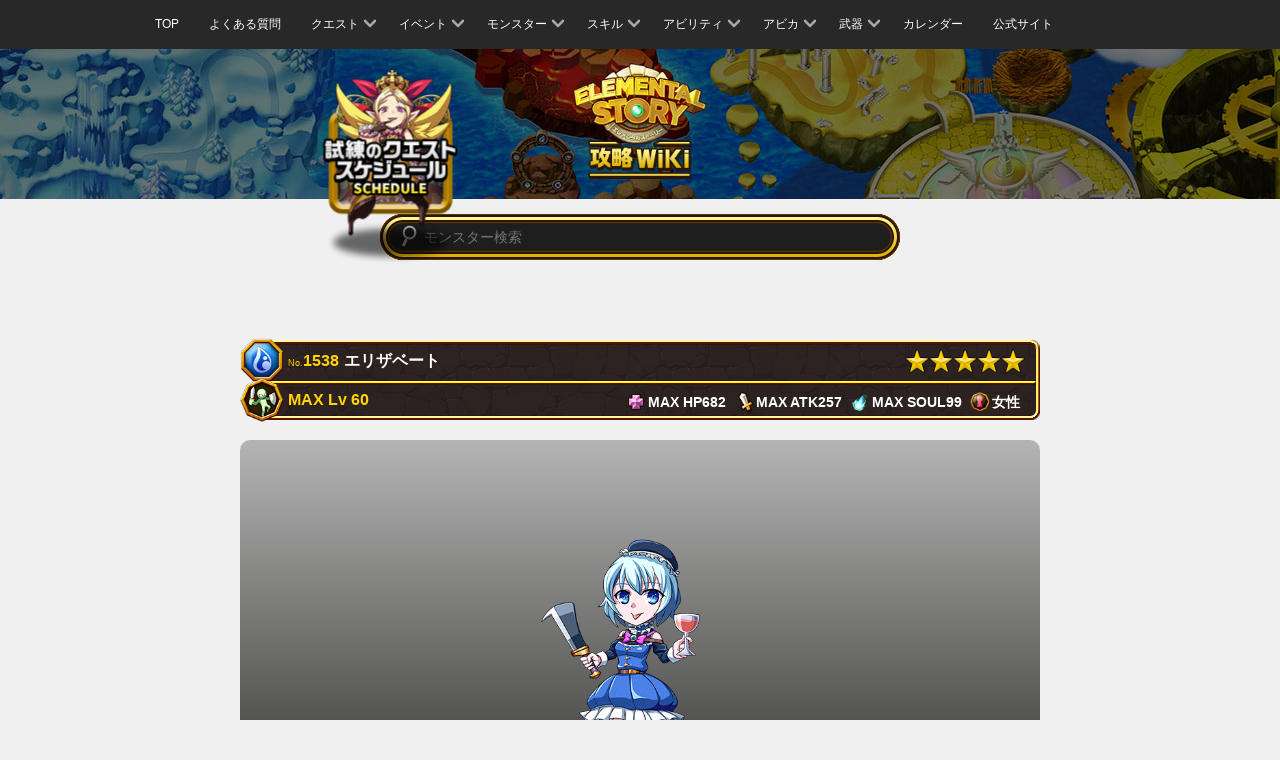

--- FILE ---
content_type: text/html; charset=UTF-8
request_url: https://elementalstory.com/monster_1721/
body_size: 14277
content:
<!DOCTYPE html>
<html>
<head>
  <meta charset="utf-8">
  <title>エレメンタルストーリー公式攻略Wiki | エリザベート</title>
  <meta name="viewport" content="width=device-width, initial-scale=1, user-scalable=0">
  <meta name="format-detection" content="telephone=no">
  <meta name="google-site-verification" content="pWCnPdYvo_GL6G1yXd88CnaCl1I0KktH6cSPoXyBTEE" />
  <meta name="keywords" content="エレメンタルストーリー,エレスト,Elemental Story,スキル,4人共闘,RPG,StudioZ,Xmasくじ,エリザベート">

  <meta name="description" content="試練モンスターの攻略方法、攻略おすすめパーティ構成、モンスターのスキル、アビリティ情報など。">
  <meta property="og:type" content="website" />
  <meta property="og:title" content="エレメンタルストーリー公式攻略wiki" />
  <meta property="og:description" content="試練モンスターの攻略方法、攻略おすすめパーティ構成、モンスターのスキル、アビリティ情報など。" />
  <meta property="og:url" content="https://wiki.elementalstory.com/wiki/" />
  <meta property="og:image" content="" />
  <meta property="og:site_name" content="エレメンタルストーリー公式攻略Wiki | エリザベート" />
  <meta property="og:locale" content="ja_JP" />
  <!-- css -->


  <link rel="stylesheet" href="/resource/wiki/css/plug-in/bootstrap.css?var=20240708-2" type="text/css" media="all">
  <link rel="stylesheet" href="/resource/wiki/css/wiki_20240219.css?var=20240708-2" type="text/css" media="all">

  <!--[if lt IE 9]>
  <script src="/resource/official/js/html5shiv.min.js?var=20240708-2"></script>
  <script src="/resource/official/js/respond.min.js?var=20240708-2"></script>
  <![endif]-->



</head>
<body data-rsssl=1 class="monster_detail">



  <!-- メニュー -->
  <nav class="navbar navbar-default" role="navigation">
    <!-- media min -->
    <div class="container">
      <div class="navbar-header">
        <button type="button" class="navbar-toggle" data-toggle="collapse" data-target=".js-navbar-collapse"></button>
      </div>

      <!-- media max -->
      <div class="collapse navbar-collapse js-navbar-collapse">
        <ul class="nav navbar-nav">
          <!-- 1 TOP -->
          <li>
            <a href="/wiki/">TOP</a>
          </li>
          <!-- 2 よくある質問 -->
          <li>
            <a href="/qa/">よくある質問</a>
          </li>
          <!-- 3 クエスト -->
          <li class="dropdown">
            <a href="#" data-toggle="dropdown">
              クエスト<span class="arrow"></span>
            </a>
            <ul class="dropdown-menu">
              <li class="dropdown-submenu">
                <a href="#" data-toggle="dropdown">
                  <span class="arrow left"></span>はじまりの島
                </a>
                <ul class="dropdown-menu">
                  <li>
                    <a href="/worldarea_1/?stage_page=1">STAGE 1 - 10</a>
                  </li>
                </ul>
              </li>
              <li class="dropdown-submenu">
                <a href="#" data-toggle="dropdown">
                  <span class="arrow left"></span>火炎の大陸
                </a>
                <ul class="dropdown-menu">
                  <li>
                    <a href="/worldarea_2/?stage_page=1">STAGE 1 - 10</a>
                  </li>
                  <li>
                    <a href="/worldarea_2/?stage_page=2">STAGE 11 - 20</a>
                  </li>
                  <li>
                    <a href="/worldarea_2/?stage_page=3">STAGE 21 - 30</a>
                  </li>
                  <li>
                    <a href="/worldarea_2/?stage_page=4">STAGE 31 - 40</a>
                  </li>
                </ul>
              </li>
              <li class="dropdown-submenu">
                <a href="#" data-toggle="dropdown">
                  <span class="arrow left"></span>水凍の大陸
                </a>
                <ul class="dropdown-menu">
                  <li>
                    <a href="/worldarea_3/?stage_page=1">STAGE 1 - 10</a>
                  </li>
                  <li>
                    <a href="/worldarea_3/?stage_page=2">STAGE 11 - 20</a>
                  </li>
                  <li>
                    <a href="/worldarea_3/?stage_page=3">STAGE 21 - 30</a>
                  </li>
                  <li>
                    <a href="/worldarea_3/?stage_page=4">STAGE 31 - 40</a>
                  </li>
                </ul>
              </li>
              <li class="dropdown-submenu">
                <a href="#" data-toggle="dropdown">
                  <span class="arrow left"></span>森林の大陸
                </a>
                <ul class="dropdown-menu">
                  <li>
                    <a href="/worldarea_4/?stage_page=1">STAGE 1 - 10</a>
                  </li>
                  <li>
                    <a href="/worldarea_4/?stage_page=2">STAGE 11 - 20</a>
                  </li>
                  <li>
                    <a href="/worldarea_4/?stage_page=3">STAGE 21 - 30</a>
                  </li>
                  <li>
                    <a href="/worldarea_4/?stage_page=4">STAGE 31 - 40</a>
                  </li>
                </ul>
              </li>
              <li class="dropdown-submenu">
                <a href="#" data-toggle="dropdown">
                  <span class="arrow left"></span>光明の大陸
                </a>
                <ul class="dropdown-menu">
                  <li>
                    <a href="/worldarea_5/?stage_page=1">STAGE 1 - 10</a>
                  </li>
                  <li>
                    <a href="/worldarea_5/?stage_page=2">STAGE 11 - 20</a>
                  </li>
                  <li>
                    <a href="/worldarea_5/?stage_page=3">STAGE 21 - 30</a>
                  </li>
                  <li>
                    <a href="/worldarea_5/?stage_page=4">STAGE 31 - 40</a>
                  </li>
                </ul>
              </li>
              <li class="dropdown-submenu">
                <a href="#" data-toggle="dropdown">
                  <span class="arrow left"></span>夕闇の大陸
                </a>
                <ul class="dropdown-menu">
                  <li>
                    <a href="/worldarea_6/?stage_page=1">STAGE 1 - 10</a>
                  </li>
                  <li>
                    <a href="/worldarea_6/?stage_page=2">STAGE 11 - 20</a>
                  </li>
                  <li>
                    <a href="/worldarea_6/?stage_page=3">STAGE 21 - 30</a>
                  </li>
                  <li>
                    <a href="/worldarea_6/?stage_page=4">STAGE 31 - 40</a>
                  </li>
                </ul>
              </li>
            </ul>
          </li>
          <!-- 4 イベント -->
          <li class="dropdown">
            <a href="#" data-toggle="dropdown">
              イベント<span class="arrow"></span>
            </a>
            <ul class="dropdown-menu">
              <!-- 3-1 -->
      <li class="dropdown-submenu">
      <a href="#" data-toggle="dropdown">
                  <span class="arrow left"></span>★3 試練のクエスト
              </a>
      <ul class="dropdown-menu">
                  <li class="dropdown-submenu">
                          <a href="#" data-toggle="dropdown">
                <span class="arrow left"></span>火属性<!-- 1 -->
              </a>
              <ul class="dropdown-menu">
                                  <li>
                    <a href="/worldstage_254/">★3 ファイアバードの試練</a>
                  </li>
                              </ul>
                      </li>
                  <li class="dropdown-submenu">
                          <a href="#" data-toggle="dropdown">
                <span class="arrow left"></span>水属性<!-- 2 -->
              </a>
              <ul class="dropdown-menu">
                                  <li>
                    <a href="/worldstage_255/">★3 スプラッシュドラゴンの試練</a>
                  </li>
                              </ul>
                      </li>
                  <li class="dropdown-submenu">
                          <a href="#" data-toggle="dropdown">
                <span class="arrow left"></span>木属性<!-- 3 -->
              </a>
              <ul class="dropdown-menu">
                                  <li>
                    <a href="/worldstage_256/">★3 フォレストドラゴンの試練</a>
                  </li>
                              </ul>
                      </li>
                  <li class="dropdown-submenu">
                          <a href="#" data-toggle="dropdown">
                <span class="arrow left"></span>光属性<!-- 4 -->
              </a>
              <ul class="dropdown-menu">
                                  <li>
                    <a href="/worldstage_257/">★3 ホーリードラゴンの試練</a>
                  </li>
                              </ul>
                      </li>
                  <li class="dropdown-submenu">
                          <a href="#" data-toggle="dropdown">
                <span class="arrow left"></span>闇属性<!-- 5 -->
              </a>
              <ul class="dropdown-menu">
                                  <li>
                    <a href="/worldstage_258/">★3 シェイドの試練</a>
                  </li>
                              </ul>
                      </li>
              </ul>
    </li>
      <li class="dropdown-submenu">
      <a href="#" data-toggle="dropdown">
                  <span class="arrow left"></span>★4 試練のクエスト
              </a>
      <ul class="dropdown-menu">
                  <li class="dropdown-submenu">
                          <a href="#" data-toggle="dropdown">
                <span class="arrow left"></span>火属性<!-- 1 -->
              </a>
              <ul class="dropdown-menu">
                                  <li>
                    <a href="/worldstage_131/">★4 ワイバーンの試練</a>
                  </li>
                                  <li>
                    <a href="/worldstage_136/">★4 ノトスの試練</a>
                  </li>
                                  <li>
                    <a href="/worldstage_141/">★4 ヘパイストスの試練</a>
                  </li>
                                  <li>
                    <a href="/worldstage_201/">★4 ヘルカイトの試練</a>
                  </li>
                                  <li>
                    <a href="/worldstage_237/">★4 ゴブリンキングの試練</a>
                  </li>
                                  <li>
                    <a href="/worldstage_244/">★4 マーチヘアの試練</a>
                  </li>
                                  <li>
                    <a href="/worldstage_335/">★4 グレモリーの試練</a>
                  </li>
                                  <li>
                    <a href="/worldstage_354/">★4 セルケトの試練</a>
                  </li>
                                  <li>
                    <a href="/worldstage_527/">★4 キュクロプスの試練</a>
                  </li>
                                  <li>
                    <a href="/worldstage_575/">★4 バルバロッサの試練</a>
                  </li>
                                  <li>
                    <a href="/worldstage_637/">★4 アグニの試練</a>
                  </li>
                                  <li>
                    <a href="/worldstage_737/">★4 リラの試練</a>
                  </li>
                                  <li>
                    <a href="/worldstage_770/">★4 ハクトの試練</a>
                  </li>
                                  <li>
                    <a href="/worldstage_830/">★4 トゥリオスの試練</a>
                  </li>
                                  <li>
                    <a href="/worldstage_1034/">★4 トウコツの試練</a>
                  </li>
                                  <li>
                    <a href="/worldstage_1221/">★4 真夏のゲルダの試練</a>
                  </li>
                                  <li>
                    <a href="/worldstage_1458/">★4 クエスティングビーストの試練</a>
                  </li>
                                  <li>
                    <a href="/worldstage_1480/">★4 シンモラの試練</a>
                  </li>
                                  <li>
                    <a href="/worldstage_1519/">★4 ゴブリンヒーローの試練</a>
                  </li>
                                  <li>
                    <a href="/worldstage_2575/">★4 カークスの試練</a>
                  </li>
                                  <li>
                    <a href="/worldstage_4026/">★4 ボールスの試練</a>
                  </li>
                              </ul>
                      </li>
                  <li class="dropdown-submenu">
                          <a href="#" data-toggle="dropdown">
                <span class="arrow left"></span>水属性<!-- 2 -->
              </a>
              <ul class="dropdown-menu">
                                  <li>
                    <a href="/worldstage_132/">★4 ケートスの試練</a>
                  </li>
                                  <li>
                    <a href="/worldstage_137/">★4 エウロスの試練</a>
                  </li>
                                  <li>
                    <a href="/worldstage_142/">★4 ヒュドラの試練</a>
                  </li>
                                  <li>
                    <a href="/worldstage_202/">★4 クラーケンの試練</a>
                  </li>
                                  <li>
                    <a href="/worldstage_238/">★4 ヴォジャノーイの試練</a>
                  </li>
                                  <li>
                    <a href="/worldstage_245/">★4 バンダースナッチの試練</a>
                  </li>
                                  <li>
                    <a href="/worldstage_338/">★4 エーギルの試練</a>
                  </li>
                                  <li>
                    <a href="/worldstage_530/">★4 カリブディスの試練</a>
                  </li>
                                  <li>
                    <a href="/worldstage_578/">★4 シルキーの試練</a>
                  </li>
                                  <li>
                    <a href="/worldstage_655/">★4 ナーガの試練</a>
                  </li>
                                  <li>
                    <a href="/worldstage_755/">★4 ビーンズオーガの試練</a>
                  </li>
                                  <li>
                    <a href="/worldstage_941/">★4 ペラムの試練</a>
                  </li>
                                  <li>
                    <a href="/worldstage_889/">★4 ファームナッハの試練</a>
                  </li>
                                  <li>
                    <a href="/worldstage_1137/">★4 グレンデルの試練</a>
                  </li>
                                  <li>
                    <a href="/worldstage_1522/">★4 ゾンビマスターの試練</a>
                  </li>
                                  <li>
                    <a href="/worldstage_1621/">★4 スノービーストの試練</a>
                  </li>
                                  <li>
                    <a href="/worldstage_2327/">★4 カトブレパスの試練</a>
                  </li>
                                  <li>
                    <a href="/worldstage_2425/">★4 シムルグの試練</a>
                  </li>
                                  <li>
                    <a href="/worldstage_2684/">★4 モックタートルの試練</a>
                  </li>
                              </ul>
                      </li>
                  <li class="dropdown-submenu">
                          <a href="#" data-toggle="dropdown">
                <span class="arrow left"></span>木属性<!-- 3 -->
              </a>
              <ul class="dropdown-menu">
                                  <li>
                    <a href="/worldstage_133/">★4 ケンタウロスの試練</a>
                  </li>
                                  <li>
                    <a href="/worldstage_138/">★4 ゼピュロスの試練</a>
                  </li>
                                  <li>
                    <a href="/worldstage_143/">★4 アラクネの試練</a>
                  </li>
                                  <li>
                    <a href="/worldstage_203/">★4 アルラウネの試練</a>
                  </li>
                                  <li>
                    <a href="/worldstage_239/">★4 ポレヴィークの試練</a>
                  </li>
                                  <li>
                    <a href="/worldstage_246/">★4 スナークの試練</a>
                  </li>
                                  <li>
                    <a href="/worldstage_341/">★4 イポスの試練</a>
                  </li>
                                  <li>
                    <a href="/worldstage_533/">★4 トロージャンホースの試練</a>
                  </li>
                                  <li>
                    <a href="/worldstage_596/">★4 ドリアードの試練</a>
                  </li>
                                  <li>
                    <a href="/worldstage_758/">★4 コルンムーメの試練</a>
                  </li>
                                  <li>
                    <a href="/worldstage_1155/">★4 エンキドゥの試練</a>
                  </li>
                                  <li>
                    <a href="/worldstage_1213/">★4 カリストの試練</a>
                  </li>
                                  <li>
                    <a href="/worldstage_1324/">★4 コノハテングの試練</a>
                  </li>
                                  <li>
                    <a href="/worldstage_1455/">★4 ローエングリンの試練</a>
                  </li>
                                  <li>
                    <a href="/worldstage_1537/">★4 ドン・ジュリアンの試練</a>
                  </li>
                                  <li>
                    <a href="/worldstage_1594/">★4 エアリアルの試練</a>
                  </li>
                                  <li>
                    <a href="/worldstage_2318/">★4 ギュウキの試練</a>
                  </li>
                              </ul>
                      </li>
                  <li class="dropdown-submenu">
                          <a href="#" data-toggle="dropdown">
                <span class="arrow left"></span>光属性<!-- 4 -->
              </a>
              <ul class="dropdown-menu">
                                  <li>
                    <a href="/worldstage_134/">★4 グリフォンの試練</a>
                  </li>
                                  <li>
                    <a href="/worldstage_139/">★4 ウェンティの試練</a>
                  </li>
                                  <li>
                    <a href="/worldstage_144/">★4 カロンの試練</a>
                  </li>
                                  <li>
                    <a href="/worldstage_204/">★4 ダイアウルフの試練</a>
                  </li>
                                  <li>
                    <a href="/worldstage_240/">★4 マルドゥークの試練</a>
                  </li>
                                  <li>
                    <a href="/worldstage_247/">★4 ハンプティダンプティの試練</a>
                  </li>
                                  <li>
                    <a href="/worldstage_344/">★4 ハーゲンティの試練</a>
                  </li>
                                  <li>
                    <a href="/worldstage_536/">★4 ゴーリンの試練</a>
                  </li>
                                  <li>
                    <a href="/worldstage_599/">★4 ラミアの試練</a>
                  </li>
                                  <li>
                    <a href="/worldstage_661/">★4 ハヌマーンの試練</a>
                  </li>
                                  <li>
                    <a href="/worldstage_761/">★4 コボルドリーダーの試練</a>
                  </li>
                                  <li>
                    <a href="/worldstage_839/">★4 ヒュペルビオスの試練</a>
                  </li>
                                  <li>
                    <a href="/worldstage_895/">★4 ミアハの試練</a>
                  </li>
                                  <li>
                    <a href="/worldstage_1043/">★4 コントンの試練</a>
                  </li>
                                  <li>
                    <a href="/worldstage_1143/">★4 シェムハザの試練</a>
                  </li>
                                  <li>
                    <a href="/worldstage_1216/">★4 クピドの試練</a>
                  </li>
                                  <li>
                    <a href="/worldstage_1540/">★4 ギガントマミーの試練</a>
                  </li>
                                  <li>
                    <a href="/worldstage_1591/">★4 キャリバンの試練</a>
                  </li>
                                  <li>
                    <a href="/worldstage_1612/">★4 シャヘルの試練</a>
                  </li>
                                  <li>
                    <a href="/worldstage_1630/">★4 パーンの試練</a>
                  </li>
                                  <li>
                    <a href="/worldstage_2006/">★4 音楽教師オシアンの試練</a>
                  </li>
                                  <li>
                    <a href="/worldstage_2675/">★4 レムレーの試練</a>
                  </li>
                              </ul>
                      </li>
                  <li class="dropdown-submenu">
                          <a href="#" data-toggle="dropdown">
                <span class="arrow left"></span>闇属性<!-- 5 -->
              </a>
              <ul class="dropdown-menu">
                                  <li>
                    <a href="/worldstage_135/">★4 エキドナの試練</a>
                  </li>
                                  <li>
                    <a href="/worldstage_140/">★4 ボレアスの試練</a>
                  </li>
                                  <li>
                    <a href="/worldstage_145/">★4 メデューサの試練</a>
                  </li>
                                  <li>
                    <a href="/worldstage_205/">★4 スキュラの試練</a>
                  </li>
                                  <li>
                    <a href="/worldstage_241/">★4 ムシュフシュの試練</a>
                  </li>
                                  <li>
                    <a href="/worldstage_248/">★4 スケアクロウの試練</a>
                  </li>
                                  <li>
                    <a href="/worldstage_347/">★4 アングルボザの試練</a>
                  </li>
                                  <li>
                    <a href="/worldstage_358/">★4 メジェドの試練</a>
                  </li>
                                  <li>
                    <a href="/worldstage_539/">★4 ティレシアスの試練</a>
                  </li>
                                  <li>
                    <a href="/worldstage_649/">★4 ナラシンハの試練</a>
                  </li>
                                  <li>
                    <a href="/worldstage_749/">★4 マッシュエンペラーの試練</a>
                  </li>
                                  <li>
                    <a href="/worldstage_782/">★4 アラハバキの試練</a>
                  </li>
                                  <li>
                    <a href="/worldstage_1061/">★4 ギンカクの試練</a>
                  </li>
                                  <li>
                    <a href="/worldstage_1161/">★4 クリームヒルトの試練</a>
                  </li>
                                  <li>
                    <a href="/worldstage_1225/">★4 真夏のボレアスの試練</a>
                  </li>
                                  <li>
                    <a href="/worldstage_1603/">★4 オセローの試練</a>
                  </li>
                                  <li>
                    <a href="/worldstage_1906/">★4 クズリュウの試練</a>
                  </li>
                                  <li>
                    <a href="/worldstage_1915/">ダークボーグパラダイス</a>
                  </li>
                                  <li>
                    <a href="/worldstage_2434/">★4 ムシュマッヘの試練</a>
                  </li>
                                  <li>
                    <a href="/worldstage_2560/">★4 ボトムの試練</a>
                  </li>
                                  <li>
                    <a href="/worldstage_3434/">★4 アークナイト教頭の試練</a>
                  </li>
                              </ul>
                      </li>
              </ul>
    </li>
      <li class="dropdown-submenu">
      <a href="#" data-toggle="dropdown">
                  <span class="arrow left"></span>★5 試練のクエスト
              </a>
      <ul class="dropdown-menu">
                  <li class="dropdown-submenu">
                          <a href="#" data-toggle="dropdown">
                <span class="arrow left"></span>火属性<!-- 1 -->
              </a>
              <ul class="dropdown-menu">
                                  <li>
                    <a href="/worldstage_116/">★5 ベリアルの試練</a>
                  </li>
                                  <li>
                    <a href="/worldstage_146/">★5 スルトの試練</a>
                  </li>
                                  <li>
                    <a href="/worldstage_206/">★5 モリガンの試練</a>
                  </li>
                                  <li>
                    <a href="/worldstage_242/">★5 ヤマタノオロチの試練</a>
                  </li>
                                  <li>
                    <a href="/worldstage_250/">★5 ハーティアの試練</a>
                  </li>
                                  <li>
                    <a href="/worldstage_320/">★5 ニーズヘッグの試練</a>
                  </li>
                                  <li>
                    <a href="/worldstage_359/">★5 ファラオの試練</a>
                  </li>
                                  <li>
                    <a href="/worldstage_512/">★5 バッカスの試練</a>
                  </li>
                                  <li>
                    <a href="/worldstage_590/">★5 ケイローンの試練</a>
                  </li>
                                  <li>
                    <a href="/worldstage_635/">★5 パンプキンキングの試練</a>
                  </li>
                                  <li>
                    <a href="/worldstage_652/">★5 ガルーダの試練</a>
                  </li>
                                  <li>
                    <a href="/worldstage_752/">★5 ゴーテルの試練</a>
                  </li>
                                  <li>
                    <a href="/worldstage_938/">★5 ブリタニアドラゴンの試練</a>
                  </li>
                                  <li>
                    <a href="/worldstage_766/">★5 サンタゴブリンの試練</a>
                  </li>
                                  <li>
                    <a href="/worldstage_886/">★5 バロールの試練</a>
                  </li>
                                  <li>
                    <a href="/worldstage_1049/">★5 ダッキの試練</a>
                  </li>
                                  <li>
                    <a href="/worldstage_1134/">★5 アウナスの試練</a>
                  </li>
                                  <li>
                    <a href="/worldstage_1149/">★5 ヴラドの試練</a>
                  </li>
                                  <li>
                    <a href="/worldstage_1207/">★5 マルスの試練</a>
                  </li>
                                  <li>
                    <a href="/worldstage_1318/">★5 アシュラの試練</a>
                  </li>
                                  <li>
                    <a href="/worldstage_1600/">★5 ロザリンドの試練</a>
                  </li>
                                  <li>
                    <a href="/worldstage_1618/">★5 サンタクロースの試練</a>
                  </li>
                                  <li>
                    <a href="/worldstage_1997/">★5 社会教師ティーチの試練</a>
                  </li>
                                  <li>
                    <a href="/worldstage_2431/">★5 ウシュムガルの試練</a>
                  </li>
                                  <li>
                    <a href="/worldstage_2572/">★5 ナンバー666の試練</a>
                  </li>
                                  <li>
                    <a href="/worldstage_2874/">★5 アリアの試練</a>
                  </li>
                                  <li>
                    <a href="/worldstage_2678/">★5 レッドクイーン・キティの試練</a>
                  </li>
                                  <li>
                    <a href="/worldstage_2920/">★5 シェラザードの試練</a>
                  </li>
                                  <li>
                    <a href="/worldstage_3961/">★5 グレートチキンの試練</a>
                  </li>
                                  <li>
                    <a href="/worldstage_3425/">★5 遅刻王ニニギの試練</a>
                  </li>
                                  <li>
                    <a href="/worldstage_3508/">★5 イブリースの試練</a>
                  </li>
                                  <li>
                    <a href="/worldstage_3511/">★5 ゼフォンの試練</a>
                  </li>
                                  <li>
                    <a href="/worldstage_3713/">★5 ギガントスの試練</a>
                  </li>
                                  <li>
                    <a href="/worldstage_3769/">★5 真夏のフルーレティの試練</a>
                  </li>
                                  <li>
                    <a href="/worldstage_4462/">★5 ニパ子ヴァーミリオンフォームの試練</a>
                  </li>
                                  <li>
                    <a href="/worldstage_4508/">★5 チョウセンの試練</a>
                  </li>
                                  <li>
                    <a href="/worldstage_4161/">★5 アンジェリカの試練</a>
                  </li>
                                  <li>
                    <a href="/worldstage_4405/">★5 真夏のアンガの試練</a>
                  </li>
                                  <li>
                    <a href="/worldstage_4442/">★5 晩夏のノブナガの試練</a>
                  </li>
                                  <li>
                    <a href="/worldstage_4683/">★5 クリスマスアリアンロッドの試練</a>
                  </li>
                                  <li>
                    <a href="/worldstage_5122/">★5 真夏のサラの試練</a>
                  </li>
                                  <li>
                    <a href="/worldstage_5251/">★5 シンノウの試練</a>
                  </li>
                                  <li>
                    <a href="/worldstage_5267/">★5 イフリータの試練</a>
                  </li>
                                  <li>
                    <a href="/worldstage_5628/">★5 アニバーサリーイザナギの試練</a>
                  </li>
                                  <li>
                    <a href="/worldstage_5857/">★5 レイチュルの試練</a>
                  </li>
                                  <li>
                    <a href="/worldstage_6229/">★5 晩夏のシュブ=ニグラスの試練</a>
                  </li>
                              </ul>
                      </li>
                  <li class="dropdown-submenu">
                          <a href="#" data-toggle="dropdown">
                <span class="arrow left"></span>水属性<!-- 2 -->
              </a>
              <ul class="dropdown-menu">
                                  <li>
                    <a href="/worldstage_117/">★5 ウェパルの試練</a>
                  </li>
                                  <li>
                    <a href="/worldstage_147/">★5 ユミルの試練</a>
                  </li>
                                  <li>
                    <a href="/worldstage_207/">★5 テスラの試練</a>
                  </li>
                                  <li>
                    <a href="/worldstage_251/">★5 フォルネウスの試練</a>
                  </li>
                                  <li>
                    <a href="/worldstage_323/">★5 ヨルムンガンドの試練</a>
                  </li>
                                  <li>
                    <a href="/worldstage_355/">★5 トトの試練</a>
                  </li>
                                  <li>
                    <a href="/worldstage_360/">★5 ヌトの試練</a>
                  </li>
                                  <li>
                    <a href="/worldstage_515/">★5 アイオロスの試練</a>
                  </li>
                                  <li>
                    <a href="/worldstage_593/">★5 ガラテアの試練</a>
                  </li>
                                  <li>
                    <a href="/worldstage_640/">★5 ラクシャーサの試練</a>
                  </li>
                                  <li>
                    <a href="/worldstage_740/">★5 スノークイーンの試練</a>
                  </li>
                                  <li>
                    <a href="/worldstage_773/">★5 ベンケイの試練</a>
                  </li>
                                  <li>
                    <a href="/worldstage_833/">★5 アステリアの試練</a>
                  </li>
                                  <li>
                    <a href="/worldstage_1037/">★5 サゴジョウの試練</a>
                  </li>
                                  <li>
                    <a href="/worldstage_1152/">★5 エリザベートの試練</a>
                  </li>
                                  <li>
                    <a href="/worldstage_1210/">★5 ユノウの試練</a>
                  </li>
                                  <li>
                    <a href="/worldstage_1222/">★5 真夏のポセイドンの試練</a>
                  </li>
                                  <li>
                    <a href="/worldstage_1461/">★5 イグレインの試練</a>
                  </li>
                                  <li>
                    <a href="/worldstage_1483/">★5 フルングニルの試練</a>
                  </li>
                                  <li>
                    <a href="/worldstage_1534/">★5 デュラハンの試練</a>
                  </li>
                                  <li>
                    <a href="/worldstage_1588/">★5 ブルータスの試練</a>
                  </li>
                                  <li>
                    <a href="/worldstage_1606/">★5 ダゴンの試練</a>
                  </li>
                                  <li>
                    <a href="/worldstage_1609/">★5 ヤム・ナハルの試練</a>
                  </li>
                                  <li>
                    <a href="/worldstage_1627/">★5 ウラノスの試練</a>
                  </li>
                                  <li>
                    <a href="/worldstage_1900/">★5 コジロウの試練</a>
                  </li>
                                  <li>
                    <a href="/worldstage_1903/">★5 ヌマゴゼンの試練</a>
                  </li>
                                  <li>
                    <a href="/worldstage_2000/">★5 保健医ヘラの試練</a>
                  </li>
                                  <li>
                    <a href="/worldstage_2428/">★5 真夏のサンゾウの試練</a>
                  </li>
                                  <li>
                    <a href="/worldstage_2563/">★5 テセウスの試練</a>
                  </li>
                                  <li>
                    <a href="/worldstage_2569/">★5 スキピオの試練</a>
                  </li>
                                  <li>
                    <a href="/worldstage_3490/">★5 オトヒメの試練</a>
                  </li>
                                  <li>
                    <a href="/worldstage_3431/">★5 英語教師ミレディの試練</a>
                  </li>
                                  <li>
                    <a href="/worldstage_3468/">★5 ケルピーの試練</a>
                  </li>
                                  <li>
                    <a href="/worldstage_3502/">★5 オカツの試練</a>
                  </li>
                                  <li>
                    <a href="/worldstage_3707/">★5 ヘカトンケイルの試練</a>
                  </li>
                                  <li>
                    <a href="/worldstage_3836/">★5 アウドムラの試練</a>
                  </li>
                                  <li>
                    <a href="/worldstage_3842/">★5 晩夏のハンニバルの試練</a>
                  </li>
                                  <li>
                    <a href="/worldstage_3879/">★5 ハロウィンガウェインの試練</a>
                  </li>
                                  <li>
                    <a href="/worldstage_3891/">★5 マサムネの試練</a>
                  </li>
                                  <li>
                    <a href="/worldstage_3954/">★5 ニパ子ウィスタリアフォームの試練</a>
                  </li>
                                  <li>
                    <a href="/worldstage_4266/">★5 オルフェーシュチの試練</a>
                  </li>
                                  <li>
                    <a href="/worldstage_4272/">★5 ドヴァリンの試練</a>
                  </li>
                                  <li>
                    <a href="/worldstage_4445/">★5 晩夏のベイラの試練</a>
                  </li>
                                  <li>
                    <a href="/worldstage_4590/">★5 クトゥルフの試練</a>
                  </li>
                                  <li>
                    <a href="/worldstage_4686/">★5 クリスマスアルテミスの試練</a>
                  </li>
                                  <li>
                    <a href="/worldstage_4858/">★5 イナンナの試練</a>
                  </li>
                                  <li>
                    <a href="/worldstage_4991/">★5 フェニヤ&メニヤの試練</a>
                  </li>
                                  <li>
                    <a href="/worldstage_5224/">★5 ハロウィンキャロルの試練</a>
                  </li>
                                  <li>
                    <a href="/worldstage_5279/">★5 サファイリアの試練</a>
                  </li>
                                  <li>
                    <a href="/worldstage_5507/">★5 アマビエの試練</a>
                  </li>
                                  <li>
                    <a href="/worldstage_5863/">★5 オデットの試練</a>
                  </li>
                                  <li>
                    <a href="/worldstage_6026/">★5 悲哀のゲブの試練</a>
                  </li>
                                  <li>
                    <a href="/worldstage_6107/">★5 ユーシイの試練</a>
                  </li>
                                  <li>
                    <a href="/worldstage_6223/">★5 真夏のアリババの試練</a>
                  </li>
                                  <li>
                    <a href="/worldstage_7708/">★5 アムピトリーテーの試練</a>
                  </li>
                                  <li>
                    <a href="/worldstage_7714/">★5 ツユの試練</a>
                  </li>
                              </ul>
                      </li>
                  <li class="dropdown-submenu">
                          <a href="#" data-toggle="dropdown">
                <span class="arrow left"></span>木属性<!-- 3 -->
              </a>
              <ul class="dropdown-menu">
                                  <li>
                    <a href="/worldstage_118/">★5 バルバトスの試練</a>
                  </li>
                                  <li>
                    <a href="/worldstage_148/">★5 フェンリルの試練</a>
                  </li>
                                  <li>
                    <a href="/worldstage_208/">★5 アイフェの試練</a>
                  </li>
                                  <li>
                    <a href="/worldstage_249/">★5 マッドハッターの試練</a>
                  </li>
                                  <li>
                    <a href="/worldstage_326/">★5 ユグドラシルの試練</a>
                  </li>
                                  <li>
                    <a href="/worldstage_356/">★5 ソベクの試練</a>
                  </li>
                                  <li>
                    <a href="/worldstage_361/">★5 ゲブの試練</a>
                  </li>
                                  <li>
                    <a href="/worldstage_518/">★5 キルケの試練</a>
                  </li>
                                  <li>
                    <a href="/worldstage_581/">★5 ロロノアの試練</a>
                  </li>
                                  <li>
                    <a href="/worldstage_643/">★5 ヴァーユの試練</a>
                  </li>
                                  <li>
                    <a href="/worldstage_658/">★5 ルドラの試練</a>
                  </li>
                                  <li>
                    <a href="/worldstage_743/">★5 リンドヴルムの試練</a>
                  </li>
                                  <li>
                    <a href="/worldstage_776/">★5 イワナガヒメの試練</a>
                  </li>
                                  <li>
                    <a href="/worldstage_944/">★5 モルガン・ル・フェの試練</a>
                  </li>
                                  <li>
                    <a href="/worldstage_836/">★5 ガイアの試練</a>
                  </li>
                                  <li>
                    <a href="/worldstage_892/">★5 キアンの試練</a>
                  </li>
                                  <li>
                    <a href="/worldstage_3168/">★5 カカオモンスターの試練</a>
                  </li>
                                  <li>
                    <a href="/worldstage_1040/">★5 チョハッカイの試練</a>
                  </li>
                                  <li>
                    <a href="/worldstage_1055/">★5 キュウキの試練</a>
                  </li>
                                  <li>
                    <a href="/worldstage_1223/">★5 真夏のアイフェの試練</a>
                  </li>
                                  <li>
                    <a href="/worldstage_1525/">★5 ネビロスの試練</a>
                  </li>
                                  <li>
                    <a href="/worldstage_2003/">★5 学園長バロールの試練</a>
                  </li>
                                  <li>
                    <a href="/worldstage_2422/">★5 ドゥルジの試練</a>
                  </li>
                                  <li>
                    <a href="/worldstage_2672/">★5 アグリッピナの試練</a>
                  </li>
                                  <li>
                    <a href="/worldstage_2681/">★5 ディー&ダムの試練</a>
                  </li>
                                  <li>
                    <a href="/worldstage_2923/">★5 カシムの試練</a>
                  </li>
                                  <li>
                    <a href="/worldstage_2932/">★5 ノウヒメの試練</a>
                  </li>
                                  <li>
                    <a href="/worldstage_3964/">★5 ツリーゴーリンの試練</a>
                  </li>
                                  <li>
                    <a href="/worldstage_3465/">★5 バンシーの試練</a>
                  </li>
                                  <li>
                    <a href="/worldstage_3845/">★5 カンウ＆★5 チョウヒの試練</a>
                  </li>
                                  <li>
                    <a href="/worldstage_3885/">★5 ムネシゲの試練</a>
                  </li>
                                  <li>
                    <a href="/worldstage_3930/">★5 クヌムの試練</a>
                  </li>
                                  <li>
                    <a href="/worldstage_3957/">★5 ニパ子ジャスパーフォームの試練</a>
                  </li>
                                  <li>
                    <a href="/worldstage_4005/">★5 新春のフレイの試練</a>
                  </li>
                                  <li>
                    <a href="/worldstage_4155/">★5 バスケ部アレスの試練</a>
                  </li>
                                  <li>
                    <a href="/worldstage_4338/">★5 ケレスの試練</a>
                  </li>
                                  <li>
                    <a href="/worldstage_4408/">★5 真夏のブレイドの試練</a>
                  </li>
                                  <li>
                    <a href="/worldstage_4702/">★5 新春のハデスの試練</a>
                  </li>
                                  <li>
                    <a href="/worldstage_4712/">★5 ベディヴィアの試練</a>
                  </li>
                                  <li>
                    <a href="/worldstage_4988/">★5 イングナル・フレイの試練</a>
                  </li>
                                  <li>
                    <a href="/worldstage_5066/">★5 カマプアアの試練</a>
                  </li>
                                  <li>
                    <a href="/worldstage_5282/">★5 ピノキオの試練</a>
                  </li>
                                  <li>
                    <a href="/worldstage_5384/">★5 クリスマスアルケーの試練</a>
                  </li>
                                  <li>
                    <a href="/worldstage_5498/">★5 オオニュウドウの試練</a>
                  </li>
                                  <li>
                    <a href="/worldstage_5859/">★5 サイジュサクラの試練</a>
                  </li>
                                  <li>
                    <a href="/worldstage_6421/">★5 ジジージャの試練</a>
                  </li>
                                  <li>
                    <a href="/worldstage_7710/">★5 ナイチンゲールの試練</a>
                  </li>
                              </ul>
                      </li>
                  <li class="dropdown-submenu">
                          <a href="#" data-toggle="dropdown">
                <span class="arrow left"></span>光属性<!-- 4 -->
              </a>
              <ul class="dropdown-menu">
                                  <li>
                    <a href="/worldstage_119/">★5 ストラスの試練</a>
                  </li>
                                  <li>
                    <a href="/worldstage_149/">★5 ジークフリートの試練</a>
                  </li>
                                  <li>
                    <a href="/worldstage_209/">★5 ルーの試練</a>
                  </li>
                                  <li>
                    <a href="/worldstage_252/">★5 ヘイムダルの試練</a>
                  </li>
                                  <li>
                    <a href="/worldstage_329/">★5 スレイプニルの試練</a>
                  </li>
                                  <li>
                    <a href="/worldstage_357/">★5 セクメトの試練</a>
                  </li>
                                  <li>
                    <a href="/worldstage_362/">★5 クレオパトラの試練</a>
                  </li>
                                  <li>
                    <a href="/worldstage_521/">★5 オデュッセウスの試練</a>
                  </li>
                                  <li>
                    <a href="/worldstage_584/">★5 ビスマルクの試練</a>
                  </li>
                                  <li>
                    <a href="/worldstage_646/">★5 クリシュナの試練</a>
                  </li>
                                  <li>
                    <a href="/worldstage_746/">★5 ジーニーの試練</a>
                  </li>
                                  <li>
                    <a href="/worldstage_779/">★5 ニニギの試練</a>
                  </li>
                                  <li>
                    <a href="/worldstage_1058/">★5 キンカクの試練</a>
                  </li>
                                  <li>
                    <a href="/worldstage_1158/">★5 キュロスの試練</a>
                  </li>
                                  <li>
                    <a href="/worldstage_1327/">★5 タマモノマエの試練</a>
                  </li>
                                  <li>
                    <a href="/worldstage_1464/">★5 ユーサーの試練</a>
                  </li>
                                  <li>
                    <a href="/worldstage_1528/">★5 エリファス・レヴィの試練</a>
                  </li>
                                  <li>
                    <a href="/worldstage_2667/">★5 新春のバッカスの試練</a>
                  </li>
                                  <li>
                    <a href="/worldstage_2312/">★5 シュテンドウジの試練</a>
                  </li>
                                  <li>
                    <a href="/worldstage_2324/">★5 ミダスの試練</a>
                  </li>
                                  <li>
                    <a href="/worldstage_2566/">★5 妖精王オベロンの試練</a>
                  </li>
                                  <li>
                    <a href="/worldstage_2877/">★5 ウォルフ伯爵の試練</a>
                  </li>
                                  <li>
                    <a href="/worldstage_2935/">★5 ナガマサの試練</a>
                  </li>
                                  <li>
                    <a href="/worldstage_3967/">★5 ケーキドラゴンの試練</a>
                  </li>
                                  <li>
                    <a href="/worldstage_3165/">★5 チョコハバキの試練</a>
                  </li>
                                  <li>
                    <a href="/worldstage_3493/">★5 ドン・キホーテの試練</a>
                  </li>
                                  <li>
                    <a href="/worldstage_3833/">★5 スリュムの試練</a>
                  </li>
                                  <li>
                    <a href="/worldstage_4514/">★5 チョウカクの試練</a>
                  </li>
                                  <li>
                    <a href="/worldstage_3888/">★5 ギンチヨの試練</a>
                  </li>
                                  <li>
                    <a href="/worldstage_3973/">★5 クリスマストントゥの試練</a>
                  </li>
                                  <li>
                    <a href="/worldstage_4007/">★5 グリンブルスティの試練</a>
                  </li>
                                  <li>
                    <a href="/worldstage_4143/">★5 バルディエルの試練</a>
                  </li>
                                  <li>
                    <a href="/worldstage_4146/">★5 テニス部エアの試練</a>
                  </li>
                                  <li>
                    <a href="/worldstage_4517/">★5 モーガンの試練</a>
                  </li>
                                  <li>
                    <a href="/worldstage_4465/">★5 ニパ子オーカーフォームの試練</a>
                  </li>
                                  <li>
                    <a href="/worldstage_5134/">★5 真夏のトリスタンの試練</a>
                  </li>
                                  <li>
                    <a href="/worldstage_5173/">★5 晩夏のピグマリオンの試練</a>
                  </li>
                                  <li>
                    <a href="/worldstage_5242/">★5 ジョアの試練</a>
                  </li>
                                  <li>
                    <a href="/worldstage_5264/">★5 ハロウィングレーテルの試練</a>
                  </li>
                                  <li>
                    <a href="/worldstage_5273/">★5 ヴェルマリーの試練</a>
                  </li>
                                  <li>
                    <a href="/worldstage_5836/">★5 ハロウィンパンドラの試練</a>
                  </li>
                                  <li>
                    <a href="/worldstage_6896/">★5 マスターランクニャンの試練</a>
                  </li>
                                  <li>
                    <a href="/worldstage_7712/">★5 裁決の雷神槍レイリーの試練</a>
                  </li>
                                  <li>
                    <a href="/worldstage_7716/">★5 ベンザイテンの試練</a>
                  </li>
                                  <li>
                    <a href="/worldstage_8786/">★5 恋のハンターアタランテの試練</a>
                  </li>
                              </ul>
                      </li>
                  <li class="dropdown-submenu">
                          <a href="#" data-toggle="dropdown">
                <span class="arrow left"></span>闇属性<!-- 5 -->
              </a>
              <ul class="dropdown-menu">
                                  <li>
                    <a href="/worldstage_120/">★5 バアルの試練</a>
                  </li>
                                  <li>
                    <a href="/worldstage_150/">★5 ブリュンヒルデの試練</a>
                  </li>
                                  <li>
                    <a href="/worldstage_210/">★5 メイヴの試練</a>
                  </li>
                                  <li>
                    <a href="/worldstage_243/">★5 アジ・ダハーカの試練</a>
                  </li>
                                  <li>
                    <a href="/worldstage_253/">★5 フルカスの試練</a>
                  </li>
                                  <li>
                    <a href="/worldstage_332/">★5 フレーズベルグの試練</a>
                  </li>
                                  <li>
                    <a href="/worldstage_363/">★5 アポピスの試練</a>
                  </li>
                                  <li>
                    <a href="/worldstage_524/">★5 エリスの試練</a>
                  </li>
                                  <li>
                    <a href="/worldstage_587/">★5 ゴーストシップの試練</a>
                  </li>
                                  <li>
                    <a href="/worldstage_602/">★5 ワルプルギスナハトの試練</a>
                  </li>
                                  <li>
                    <a href="/worldstage_664/">★5 カーリーの試練</a>
                  </li>
                                  <li>
                    <a href="/worldstage_764/">★5 カラボスの試練</a>
                  </li>
                                  <li>
                    <a href="/worldstage_947/">★5 マーリンの試練</a>
                  </li>
                                  <li>
                    <a href="/worldstage_842/">★5 テュポーンの試練</a>
                  </li>
                                  <li>
                    <a href="/worldstage_898/">★5 クロウ・クルワッハの試練</a>
                  </li>
                                  <li>
                    <a href="/worldstage_1046/">★5 ギュウマオウの試練</a>
                  </li>
                                  <li>
                    <a href="/worldstage_1146/">★5 サマエルの試練</a>
                  </li>
                                  <li>
                    <a href="/worldstage_1330/">★5 ラセツの試練</a>
                  </li>
                                  <li>
                    <a href="/worldstage_1467/">★5 ベイリンの試練</a>
                  </li>
                                  <li>
                    <a href="/worldstage_1486/">★5 ヘグニの試練</a>
                  </li>
                                  <li>
                    <a href="/worldstage_1543/">★5 ハロウィンジャックの試練</a>
                  </li>
                                  <li>
                    <a href="/worldstage_1597/">★5 ジェスターの試練</a>
                  </li>
                                  <li>
                    <a href="/worldstage_1615/">★5 ループレヒトの試練</a>
                  </li>
                                  <li>
                    <a href="/worldstage_1912/">★5 チェルノボーグの試練</a>
                  </li>
                                  <li>
                    <a href="/worldstage_2009/">★5 体育教師ヘクトルの試練</a>
                  </li>
                                  <li>
                    <a href="/worldstage_2315/">★5 キドウマルの試練</a>
                  </li>
                                  <li>
                    <a href="/worldstage_2419/">★5 アンラ・マンユの試練</a>
                  </li>
                                  <li>
                    <a href="/worldstage_2926/">★5 シャフリヤールの試練</a>
                  </li>
                                  <li>
                    <a href="/worldstage_2929/">★5 ミツヒデの試練</a>
                  </li>
                                  <li>
                    <a href="/worldstage_2938/">★5 ステンノの試練</a>
                  </li>
                                  <li>
                    <a href="/worldstage_2941/">★5 エウリュアレの試練</a>
                  </li>
                                  <li>
                    <a href="/worldstage_3731/">★5 サキュバスの試練</a>
                  </li>
                                  <li>
                    <a href="/worldstage_3496/">★5 パイドパイパーの試練</a>
                  </li>
                                  <li>
                    <a href="/worldstage_3734/">★5 インキュバスの試練</a>
                  </li>
                                  <li>
                    <a href="/worldstage_3428/">★5 陸上部クー・フーリンの試練</a>
                  </li>
                                  <li>
                    <a href="/worldstage_3471/">★5 レイスの試練</a>
                  </li>
                                  <li>
                    <a href="/worldstage_3505/">★5 ヒデアキの試練</a>
                  </li>
                                  <li>
                    <a href="/worldstage_3710/">★5 エンケラドスの試練</a>
                  </li>
                                  <li>
                    <a href="/worldstage_3771/">★5 真夏のネビロスの試練</a>
                  </li>
                                  <li>
                    <a href="/worldstage_3839/">★5 フギン&ムニンの試練</a>
                  </li>
                                  <li>
                    <a href="/worldstage_3882/">★5 ゴーストナイトの試練</a>
                  </li>
                                  <li>
                    <a href="/worldstage_3933/">★5 ソカリスの試練</a>
                  </li>
                                  <li>
                    <a href="/worldstage_3970/">★5 クランプスの試練</a>
                  </li>
                                  <li>
                    <a href="/worldstage_4023/">★5 アグラヴェインの試練</a>
                  </li>
                                  <li>
                    <a href="/worldstage_4029/">★5 トウタクの試練</a>
                  </li>
                                  <li>
                    <a href="/worldstage_4140/">★5 カスピエルの試練</a>
                  </li>
                                  <li>
                    <a href="/worldstage_4149/">★5 吹奏楽部アズリエルの試練</a>
                  </li>
                                  <li>
                    <a href="/worldstage_4158/">★5 リナルドの試練</a>
                  </li>
                                  <li>
                    <a href="/worldstage_4263/">★5 エメルの試練</a>
                  </li>
                                  <li>
                    <a href="/worldstage_4335/">★5 プロセルピナの試練</a>
                  </li>
                                  <li>
                    <a href="/worldstage_4468/">★5 ニパ子アザリアフォームの試練</a>
                  </li>
                                  <li>
                    <a href="/worldstage_5063/">★5 トゥナロアの試練</a>
                  </li>
                                  <li>
                    <a href="/worldstage_5095/">★5 アニバーサリーネロの試練</a>
                  </li>
                                  <li>
                    <a href="/worldstage_5270/">★5 鏡のメアリーの試練</a>
                  </li>
                                  <li>
                    <a href="/worldstage_5276/">★5 エレボスの試練</a>
                  </li>
                                  <li>
                    <a href="/worldstage_5337/">★5 魔女キルケの試練</a>
                  </li>
                                  <li>
                    <a href="/worldstage_5393/">★5 アテナ・アビスの試練</a>
                  </li>
                                  <li>
                    <a href="/worldstage_5853/">★5 レイラ・ベイリーの試練</a>
                  </li>
                                  <li>
                    <a href="/worldstage_5855/">★5 ファム・ファタールの試練</a>
                  </li>
                                  <li>
                    <a href="/worldstage_5861/">★5 闇人形マリーの試練</a>
                  </li>
                                  <li>
                    <a href="/worldstage_5905/">★5 聖夜の超級精霊の試練</a>
                  </li>
                                  <li>
                    <a href="/worldstage_7165/">★5 アニバーサリーアルキメデスの試練</a>
                  </li>
                              </ul>
                      </li>
                  <li class="dropdown-submenu">
                          <a href="#" data-toggle="dropdown">
                <span class="arrow left"></span>無属性<!-- 9 -->
              </a>
              <ul class="dropdown-menu">
                                  <li>
                    <a href="/worldstage_5759/">★5 無の七賢人アスターの試練</a>
                  </li>
                                  <li>
                    <a href="/worldstage_6275/">★5 ガードマシンΩの試練</a>
                  </li>
                                  <li>
                    <a href="/worldstage_6400/">★5 キー・ビーストの試練</a>
                  </li>
                                  <li>
                    <a href="/worldstage_8821/">★5 マンダリンの試練</a>
                  </li>
                                  <li>
                    <a href="/worldstage_8980/">★5 アニバーサリーハートの試練</a>
                  </li>
                                  <li>
                    <a href="/worldstage_9115/">★5 常夏彫刻モデル ガラテアの試練</a>
                  </li>
                              </ul>
                      </li>
              </ul>
    </li>
      <li class="dropdown-submenu">
      <a href="#" data-toggle="dropdown">
                  <span class="arrow left"></span>★6 試練のクエスト
              </a>
      <ul class="dropdown-menu">
                  <li class="dropdown-submenu">
                          <a href="#" data-toggle="dropdown">
                <span class="arrow left"></span>闇属性<!-- 5 -->
              </a>
              <ul class="dropdown-menu">
                                  <li>
                    <a href="/worldstage_1219/">★6 ミネルヴァの試練(コンテ不可)</a>
                  </li>
                                  <li>
                    <a href="/worldstage_4269/">超★6 ギュルヴィの試練(コンテ不可)</a>
                  </li>
                                  <li>
                    <a href="/worldstage_4547/">★6 ナーサリーライムの試練(コンテ不可)</a>
                  </li>
                                  <li>
                    <a href="/worldstage_4715/">★6 預言者マーリンの試練(コンテ不可)</a>
                  </li>
                                  <li>
                    <a href="/worldstage_5387/">★6 タルタロスの試練(コンテ不可)</a>
                  </li>
                                  <li>
                    <a href="/worldstage_5835/">★6 恐怖の王パンプキンキングの試練(コンテ不可)</a>
                  </li>
                                  <li>
                    <a href="/worldstage_6942/">★6 シオンの試練</a>
                  </li>
                                  <li>
                    <a href="/worldstage_7198/">★6 ガイウスの試練（コンテ不可）</a>
                  </li>
                                  <li>
                    <a href="/worldstage_9213/">★6 フェイの試練</a>
                  </li>
                                  <li>
                    <a href="/worldstage_9249/">★6 オリオンの試練（コンテ不可）</a>
                  </li>
                              </ul>
                      </li>
                  <li class="dropdown-submenu">
                          <a href="#" data-toggle="dropdown">
                <span class="arrow left"></span>水属性<!-- 2 -->
              </a>
              <ul class="dropdown-menu">
                                  <li>
                    <a href="/worldstage_1531/">★6 レヴィアタンの試練(コンテ不可)</a>
                  </li>
                                  <li>
                    <a href="/worldstage_2437/">超★6 ティアマトの試練(コンテ不可)</a>
                  </li>
                                  <li>
                    <a href="/worldstage_5475/">★6 マーナガルムの試練(コンテ不可)</a>
                  </li>
                                  <li>
                    <a href="/worldstage_5706/">★6 晩夏のアメノミナカヌシの試練(コンテ不可)</a>
                  </li>
                              </ul>
                      </li>
                  <li class="dropdown-submenu">
                          <a href="#" data-toggle="dropdown">
                <span class="arrow left"></span>光属性<!-- 4 -->
              </a>
              <ul class="dropdown-menu">
                                  <li>
                    <a href="/worldstage_1624/">★6 カオスの試練(コンテ不可)</a>
                  </li>
                                  <li>
                    <a href="/worldstage_3499/">超★6 イエヤスの試練(コンテ不可)</a>
                  </li>
                                  <li>
                    <a href="/worldstage_4593/">★6 ヨグ=ソトースの試練(コンテ不可)</a>
                  </li>
                                  <li>
                    <a href="/worldstage_5612/">★6 ハニエルの試練(コンテ不可)</a>
                  </li>
                                  <li>
                    <a href="/worldstage_5907/">★6 聖歌隊長ナーサリーライムの試練</a>
                  </li>
                                  <li>
                    <a href="/worldstage_8586/">★6 ドラゴンソウルの試練</a>
                  </li>
                              </ul>
                      </li>
                  <li class="dropdown-submenu">
                          <a href="#" data-toggle="dropdown">
                <span class="arrow left"></span>木属性<!-- 3 -->
              </a>
              <ul class="dropdown-menu">
                                  <li>
                    <a href="/worldstage_1909/">★6 ペルーンの試練(コンテ不可)</a>
                  </li>
                                  <li>
                    <a href="/worldstage_5092/">★6 アニバーサリーシンデレラの試練</a>
                  </li>
                                  <li>
                    <a href="/worldstage_5239/">超★6 ジョカの試練(コンテ不可)</a>
                  </li>
                                  <li>
                    <a href="/worldstage_6140/">★6 賢獣の双牙ニーラの試練</a>
                  </li>
                                  <li>
                    <a href="/worldstage_5866/">★6 タウラスの試練(コンテ不可)</a>
                  </li>
                                  <li>
                    <a href="/worldstage_6402/">★6 グリーンの試練</a>
                  </li>
                              </ul>
                      </li>
                  <li class="dropdown-submenu">
                          <a href="#" data-toggle="dropdown">
                <span class="arrow left"></span>火属性<!-- 1 -->
              </a>
              <ul class="dropdown-menu">
                                  <li>
                    <a href="/worldstage_2321/">★6 ディアボロスの試練(コンテ不可)</a>
                  </li>
                                  <li>
                    <a href="/worldstage_2669/">超★6 マザーバビロンの試練(コンテ不可)</a>
                  </li>
                                  <li>
                    <a href="/worldstage_4511/">★6 リョフの試練(コンテ不可)</a>
                  </li>
                                  <li>
                    <a href="/worldstage_6141/">★6 炎の賢人アルカイドの試練</a>
                  </li>
                                  <li>
                    <a href="/worldstage_6166/">★6 ヒデリガミの試練</a>
                  </li>
                                  <li>
                    <a href="/worldstage_8784/">★6 チョコレイトフージンの試練（コンテ不可）</a>
                  </li>
                                  <li>
                    <a href="/worldstage_8819/">★6 ベリーの試練（コンテ不可）</a>
                  </li>
                              </ul>
                      </li>
                  <li class="dropdown-submenu">
                          <a href="#" data-toggle="dropdown">
                <span class="arrow left"></span>無属性<!-- 9 -->
              </a>
              <ul class="dropdown-menu">
                                  <li>
                    <a href="/worldstage_5939/">★6 パネースの試練(コンテ不可)</a>
                  </li>
                                  <li>
                    <a href="/worldstage_6328/">★6 永劫の司書ティナの試練</a>
                  </li>
                                  <li>
                    <a href="/worldstage_9113/">★6 サマーキャンパーイレーネの試練（コンテ不可）</a>
                  </li>
                              </ul>
                      </li>
              </ul>
    </li>
  
              <!-- 3-2 -->
              <li class="dropdown-submenu">
                <a href="#" data-toggle="dropdown">
                  <span class="arrow left"></span>蜃気楼の塔
                </a>
                <ul class="dropdown-menu">
                  <li class="dropdown-submenu">
                    <a href="/worldstage_211/">決戦!ディアヴォルカン</a>
                  </li>
                  <li class="dropdown-submenu">
                    <a href="/worldstage_212/">決戦!タオフェン</a>
                  </li>
                  <li class="dropdown-submenu">
                    <a href="/worldstage_213/">決戦!ヴェルハインド</a>
                  </li>
                  <li class="dropdown-submenu">
                    <a href="/worldstage_214/">決戦!レイザヴォール</a>
                  </li>
                  <li class="dropdown-submenu">
                    <a href="/worldstage_215/">決戦!ディザルクス</a>
                  </li>
                </ul>
              </li>
              <!-- 3-3 -->
              <li>
                <a href="/worldarea_8/">ボーグアイランド</a>
              </li>
              <!-- 3-4 -->
              <li class="dropdown-submenu">
                <a href="#" data-toggle="dropdown">
                  <span class="arrow left"></span>ソウルゲート
                </a>
                <ul class="dropdown-menu">
                  <li class="dropdown-submenu">
                    <a href="/worldarea_10/?stage_page=1">闇のソウルパレード</a>
                  </li>
                  <li class="dropdown-submenu">
                    <a href="/worldarea_10/?stage_page=2">火のソウルパレード</a>
                  </li>
                  <li class="dropdown-submenu">
                    <a href="/worldarea_10/?stage_page=3">水のソウルパレード</a>
                  </li>
                  <li class="dropdown-submenu">
                    <a href="/worldarea_10/?stage_page=4">木のソウルパレード</a>
                  </li>
                  <li class="dropdown-submenu">
                    <a href="/worldarea_10/?stage_page=5">光のソウルパレード</a>
                  </li>
                  <li class="dropdown-submenu">
                    <a href="/worldarea_10/?stage_page=6">闇と火のソウルパレード</a>
                  </li>
                  <li class="dropdown-submenu">
                    <a href="/worldarea_10/?stage_page=7">水と木と光のソウルパレード</a>
                  </li>
                </ul>
              </li>
            </ul>
          </li>
          <!-- 5 モンスター --> 
          <li class="dropdown">
            <a href="#" data-toggle="dropdown">
              モンスター<span class="arrow"></span>
            </a>
            <ul class="dropdown-menu">
              <!-- 4-1 -->
              <li class="dropdown-submenu">
                <a href="#" data-toggle="dropdown">
                  <span class="arrow left"></span>レア度別
                </a>
                <ul class="dropdown-menu">
                  <li>
                    <a href="/category/monster-rare-7/">★7</a>
                  </li>
                  <li>
                    <a href="/category/monster-rare-6/">★6</a>
                  </li>
                  <li>
                    <a href="/category/monster-rare-5/">★5</a>
                  </li>
                  <li>
                    <a href="/category/monster-rare-4/">★4</a>
                  </li>
                  <li>
                    <a href="/category/monster-rare-3/">★3</a>
                  </li>
                  <li>
                    <a href="/category/monster-rare-2/">★2</a>
                  </li>
                  <li>
                    <a href="/category/monster-rare-1/">★1</a>
                  </li>
                </ul>
              </li>
              <!-- 4-2 -->
              <li class="dropdown-submenu">
                <a href="#" data-toggle="dropdown">
                  <span class="arrow left"></span>属性別
                </a>
                <ul class="dropdown-menu">
                  <li>
                    <a href="/category/monster-attribute-1/">火属性</a>
                  </li>
                  <li>
                    <a href="/category/monster-attribute-2/">水属性</a>
                  </li>
                  <li>
                    <a href="/category/monster-attribute-3/">木属性</a>
                  </li>
                  <li>
                    <a href="/category/monster-attribute-4/">光属性</a>
                  </li>
                  <li>
                    <a href="/category/monster-attribute-5/">闇属性</a>
                  </li>
                  <li>
                    <a href="/category/monster-attribute-9/">無属性</a>
                  </li>
                </ul>
              </li>
              <!-- 4-3 -->
              <li class="dropdown-submenu">
                <a href="#" data-toggle="dropdown">
                  <span class="arrow left"></span>種族別
                </a>
                <ul class="dropdown-menu">
                  <li>
                    <a href="/category/monster-tribe-1/">ビースト</a>
                  </li>
                  <li>
                    <a href="/category/monster-tribe-2/">スピリット</a>
                  </li>
                  <li>
                    <a href="/category/monster-tribe-3/">ドラゴン</a>
                  </li>
                  <li>
                    <a href="/category/monster-tribe-4/">デビル</a>
                  </li>
                  <li>
                    <a href="/category/monster-tribe-5/">ゴッド</a>
                  </li>
                  <li>
                    <a href="/category/monster-tribe-6/">ヒューマン</a>
                  </li>
                  <li>
                    <a href="/category/monster-tribe-7/">マシン</a>
                  </li>
                  <li>
                    <a href="/category/monster-tribe-9/">巨人</a>
                  </li>
                </ul>
              </li>
            </ul>
          </li>
          <!-- スキル -->
          <li class="dropdown skill">
            <a href="#" data-toggle="dropdown">
              スキル<span class="arrow"></span>
            </a>
            <ul class="dropdown-menu">
                <li class="dropdown-submenu">
                  <a href="#" data-toggle="dropdown">
                    <span class="arrow left"></span>攻撃                  </a>
                  <ul class="dropdown-menu">
                      <li class="dropdown-submenu">
                          <a href="/skill_genre_11/">単体攻撃</a>
                        <ul class="dropdown-menu">
                        </ul>
                      </li>
                      <li class="dropdown-submenu">
                          <a href="/skill_genre_12/">全体攻撃</a>
                        <ul class="dropdown-menu">
                        </ul>
                      </li>
                      <li class="dropdown-submenu">
                          <a href="/skill_genre_13/">種族・属性特効攻撃</a>
                        <ul class="dropdown-menu">
                        </ul>
                      </li>
                      <li class="dropdown-submenu">
                          <a href="/skill_genre_14/">固定ダメージ</a>
                        <ul class="dropdown-menu">
                        </ul>
                      </li>
                      <li class="dropdown-submenu">
                          <a href="/skill_genre_15/">割合ダメージ</a>
                        <ul class="dropdown-menu">
                        </ul>
                      </li>
                      <li class="dropdown-submenu">
                          <a href="/skill_genre_16/">持続ダメージ</a>
                        <ul class="dropdown-menu">
                        </ul>
                      </li>
                      <li class="dropdown-submenu">
                          <a href="/skill_genre_17/">単体連続攻撃</a>
                        <ul class="dropdown-menu">
                        </ul>
                      </li>
                      <li class="dropdown-submenu">
                          <a href="/skill_genre_18/">全体連続攻撃</a>
                        <ul class="dropdown-menu">
                        </ul>
                      </li>
                      <li class="dropdown-submenu">
                          <a href="/skill_genre_19/">ランダム対象</a>
                        <ul class="dropdown-menu">
                        </ul>
                      </li>
                      <li class="dropdown-submenu">
                          <a href="/skill_genre_20/">コンボ回数攻撃</a>
                        <ul class="dropdown-menu">
                        </ul>
                      </li>
                      <li class="dropdown-submenu">
                          <a href="/skill_genre_21/">ランダム対象コンボ回数攻撃</a>
                        <ul class="dropdown-menu">
                        </ul>
                      </li>
                      <li class="dropdown-submenu">
                          <a href="/skill_genre_22/">攻撃号令</a>
                        <ul class="dropdown-menu">
                        </ul>
                      </li>
                      <li class="dropdown-submenu">
                          <a href="/skill_genre_23/">先制攻撃</a>
                        <ul class="dropdown-menu">
                        </ul>
                      </li>
                      <li class="dropdown-submenu">
                          <a href="/skill_genre_24/">特殊攻撃</a>
                        <ul class="dropdown-menu">
                        </ul>
                      </li>
                      <li class="dropdown-submenu">
                          <a href="/skill_genre_61/">一撃必殺</a>
                        <ul class="dropdown-menu">
                        </ul>
                      </li>
                      <li class="dropdown-submenu">
                          <a href="/skill_genre_65/">コンボ数ダメージ上乗せ</a>
                        <ul class="dropdown-menu">
                        </ul>
                      </li>
                      <li class="dropdown-submenu">
                          <a href="/skill_genre_67/">種族、属性の人数に応じてダメージ増加</a>
                        <ul class="dropdown-menu">
                        </ul>
                      </li>
                  </ul>

                </li>
                <li class="dropdown-submenu">
                  <a href="#" data-toggle="dropdown">
                    <span class="arrow left"></span>回復                  </a>
                  <ul class="dropdown-menu">
                      <li class="dropdown-submenu">
                          <a href="/skill_genre_26/">単体ヒール</a>
                        <ul class="dropdown-menu">
                        </ul>
                      </li>
                      <li class="dropdown-submenu">
                          <a href="/skill_genre_27/">全体ヒール</a>
                        <ul class="dropdown-menu">
                        </ul>
                      </li>
                      <li class="dropdown-submenu">
                          <a href="/skill_genre_28/">攻撃＋回復</a>
                        <ul class="dropdown-menu">
                        </ul>
                      </li>
                      <li class="dropdown-submenu">
                          <a href="/skill_genre_29/">気絶回復</a>
                        <ul class="dropdown-menu">
                        </ul>
                      </li>
                  </ul>

                </li>
                <li class="dropdown-submenu">
                  <a href="#" data-toggle="dropdown">
                    <span class="arrow left"></span>ピース変換                  </a>
                  <ul class="dropdown-menu">
                      <li class="dropdown-submenu">
                          <a href="/skill_genre_31/">直線変換</a>
                        <ul class="dropdown-menu">
                        </ul>
                      </li>
                      <li class="dropdown-submenu">
                          <a href="/skill_genre_32/">十字変換</a>
                        <ul class="dropdown-menu">
                        </ul>
                      </li>
                      <li class="dropdown-submenu">
                          <a href="/skill_genre_33/">変換＋α</a>
                        <ul class="dropdown-menu">
                        </ul>
                      </li>
                  </ul>

                </li>
                <li class="dropdown-submenu">
                  <a href="#" data-toggle="dropdown">
                    <span class="arrow left"></span>補助効果                  </a>
                  <ul class="dropdown-menu">
                      <li class="dropdown-submenu">
                          <a href="/skill_genre_36/">攻撃力アップ</a>
                        <ul class="dropdown-menu">
                        </ul>
                      </li>
                      <li class="dropdown-submenu">
                          <a href="/skill_genre_37/">ダメージ軽減</a>
                        <ul class="dropdown-menu">
                        </ul>
                      </li>
                      <li class="dropdown-submenu">
                          <a href="/skill_genre_38/">属性付与</a>
                        <ul class="dropdown-menu">
                        </ul>
                      </li>
                      <li class="dropdown-submenu">
                          <a href="/skill_genre_39/">ダメージ増幅</a>
                        <ul class="dropdown-menu">
                        </ul>
                      </li>
                      <li class="dropdown-submenu">
                          <a href="/skill_genre_40/">敵ターン遅延</a>
                        <ul class="dropdown-menu">
                        </ul>
                      </li>
                      <li class="dropdown-submenu">
                          <a href="/skill_genre_41/">補助効果除去</a>
                        <ul class="dropdown-menu">
                        </ul>
                      </li>
                      <li class="dropdown-submenu">
                          <a href="/skill_genre_42/">攻撃＋補助効果</a>
                        <ul class="dropdown-menu">
                        </ul>
                      </li>
                      <li class="dropdown-submenu">
                          <a href="/skill_genre_43/">回復＋補助効果</a>
                        <ul class="dropdown-menu">
                        </ul>
                      </li>
                      <li class="dropdown-submenu">
                          <a href="/skill_genre_62/">攻撃回避</a>
                        <ul class="dropdown-menu">
                        </ul>
                      </li>
                      <li class="dropdown-submenu">
                          <a href="/skill_genre_64/">攻撃無効</a>
                        <ul class="dropdown-menu">
                        </ul>
                      </li>
                      <li class="dropdown-submenu">
                          <a href="/skill_genre_69/">プロテクション付与</a>
                        <ul class="dropdown-menu">
                        </ul>
                      </li>
                      <li class="dropdown-submenu">
                          <a href="/skill_genre_77/">バインド付与</a>
                        <ul class="dropdown-menu">
                        </ul>
                      </li>
                  </ul>

                </li>
                <li class="dropdown-submenu">
                  <a href="#" data-toggle="dropdown">
                    <span class="arrow left"></span>盤面変化                  </a>
                  <ul class="dropdown-menu">
                      <li class="dropdown-submenu">
                          <a href="/skill_genre_46/">攻撃＋ピース変化</a>
                        <ul class="dropdown-menu">
                        </ul>
                      </li>
                      <li class="dropdown-submenu">
                          <a href="/skill_genre_47/">回復＋ピース変化</a>
                        <ul class="dropdown-menu">
                        </ul>
                      </li>
                      <li class="dropdown-submenu">
                          <a href="/skill_genre_48/">補助効果＋ピース変化</a>
                        <ul class="dropdown-menu">
                        </ul>
                      </li>
                      <li class="dropdown-submenu">
                          <a href="/skill_genre_49/">ピース除去</a>
                        <ul class="dropdown-menu">
                        </ul>
                      </li>
                      <li class="dropdown-submenu">
                          <a href="/skill_genre_50/">岩破壊</a>
                        <ul class="dropdown-menu">
                        </ul>
                      </li>
                      <li class="dropdown-submenu">
                          <a href="/skill_genre_51/">盤面破壊</a>
                        <ul class="dropdown-menu">
                        </ul>
                      </li>
                      <li class="dropdown-submenu">
                          <a href="/skill_genre_53/">状態異常回復・防止</a>
                        <ul class="dropdown-menu">
                        </ul>
                      </li>
                      <li class="dropdown-submenu">
                          <a href="/skill_genre_54/">コアにダメージ・破壊</a>
                        <ul class="dropdown-menu">
                        </ul>
                      </li>
                      <li class="dropdown-submenu">
                          <a href="/skill_genre_55/">コア設置</a>
                        <ul class="dropdown-menu">
                        </ul>
                      </li>
                      <li class="dropdown-submenu">
                          <a href="/skill_genre_56/">ピース再配置</a>
                        <ul class="dropdown-menu">
                        </ul>
                      </li>
                      <li class="dropdown-submenu">
                          <a href="/skill_genre_57/">状態異常ピース生成</a>
                        <ul class="dropdown-menu">
                        </ul>
                      </li>
                      <li class="dropdown-submenu">
                          <a href="/skill_genre_59/">床設置</a>
                        <ul class="dropdown-menu">
                        </ul>
                      </li>
                      <li class="dropdown-submenu">
                          <a href="/skill_genre_78/">ピース生成</a>
                        <ul class="dropdown-menu">
                        </ul>
                      </li>
                  </ul>

                </li>
                <li class="dropdown-submenu">
                  <a href="#" data-toggle="dropdown">
                    <span class="arrow left"></span>その他                  </a>
                  <ul class="dropdown-menu">
                      <li class="dropdown-submenu">
                          <a href="/skill_genre_6/">その他</a>
                        <ul class="dropdown-menu">
                        </ul>
                      </li>
                      <li class="dropdown-submenu">
                          <a href="#" data-toggle="dropdown"><span class="arrow left"></span>ランダム行動</a>
                        <ul class="dropdown-menu">
                        </ul>
                      </li>
                      <li class="dropdown-submenu">
                          <a href="/skill_genre_63/">魔力行動</a>
                        <ul class="dropdown-menu">
                        </ul>
                      </li>
                      <li class="dropdown-submenu">
                          <a href="/skill_genre_66/">種族・属性変化</a>
                        <ul class="dropdown-menu">
                        </ul>
                      </li>
                      <li class="dropdown-submenu">
                          <a href="/skill_genre_68/">挑発</a>
                        <ul class="dropdown-menu">
                        </ul>
                      </li>
                      <li class="dropdown-submenu">
                          <a href="/skill_genre_75/">行動キャンセル</a>
                        <ul class="dropdown-menu">
                        </ul>
                      </li>
                      <li class="dropdown-submenu">
                          <a href="/skill_genre_76/">コンボ保障</a>
                        <ul class="dropdown-menu">
                        </ul>
                      </li>
                  </ul>

                </li>
                <li class="dropdown-submenu">
                  <a href="#" data-toggle="dropdown">
                    <span class="arrow left"></span>状態異常(敵を対象)                  </a>
                  <ul class="dropdown-menu">
                      <li class="dropdown-submenu">
                          <a href="/skill_genre_58/">火傷</a>
                        <ul class="dropdown-menu">
                        </ul>
                      </li>
                      <li class="dropdown-submenu">
                          <a href="/skill_genre_60/">蓄積毒</a>
                        <ul class="dropdown-menu">
                        </ul>
                      </li>
                  </ul>

                </li>
            </ul>
          </li>

          <!-- アビリティ -->
          <li class="dropdown ability">
            <a href="#" data-toggle="dropdown">
              アビリティ<span class="arrow"></span>
            </a>
            <ul class="dropdown-menu">
                <li class="dropdown-submenu">
                  <a href="#" data-toggle="dropdown">
                    <span class="arrow left"></span>HP・攻撃アップ                  </a>
                  <ul class="dropdown-menu">
                      <li class="dropdown-submenu">
                          <a href="#" data-toggle="dropdown"><span class="arrow left"></span>自身のみ</a>
                        <ul class="dropdown-menu">
                          <li>
                            <a href="/ability_genre_101/">HPアップ</a>
                          </li>
                          <li>
                            <a href="/ability_genre_102/">攻撃力アップ</a>
                          </li>
                          <li>
                            <a href="/ability_genre_103/">HP＆攻撃力アップ</a>
                          </li>
                          <li>
                            <a href="/ability_genre_104/">HPアップ（アリーナ専用）</a>
                          </li>
                          <li>
                            <a href="/ability_genre_105/">攻撃力アップ（アリーナ専用）</a>
                          </li>
                          <li>
                            <a href="/ability_genre_118/">【リーダー】種族数に応じてアップ</a>
                          </li>
                          <li>
                            <a href="/ability_genre_125/">指定モンスターがいると自身アップ</a>
                          </li>
                          <li>
                            <a href="/ability_genre_126/">性別数に応じてアップ</a>
                          </li>
                        </ul>
                      </li>
                      <li class="dropdown-submenu">
                          <a href="#" data-toggle="dropdown"><span class="arrow left"></span>全員（種族・属性）</a>
                        <ul class="dropdown-menu">
                          <li>
                            <a href="/ability_genre_107/">ヒューマンステータスアップ</a>
                          </li>
                          <li>
                            <a href="/ability_genre_108/">ビーストステータスアップ</a>
                          </li>
                          <li>
                            <a href="/ability_genre_109/">スピリットステータスアップ</a>
                          </li>
                          <li>
                            <a href="/ability_genre_110/">ドラゴンステータスアップ</a>
                          </li>
                          <li>
                            <a href="/ability_genre_111/">デビルステータスアップ</a>
                          </li>
                          <li>
                            <a href="/ability_genre_112/">ゴッドステータスアップ</a>
                          </li>
                          <li>
                            <a href="/ability_genre_113/">火属性ステータスアップ</a>
                          </li>
                          <li>
                            <a href="/ability_genre_114/">水属性ステータスアップ</a>
                          </li>
                          <li>
                            <a href="/ability_genre_115/">木属性ステータスアップ</a>
                          </li>
                          <li>
                            <a href="/ability_genre_116/">光属性ステータスアップ</a>
                          </li>
                          <li>
                            <a href="/ability_genre_117/">闇属性ステータスアップ</a>
                          </li>
                          <li>
                            <a href="/ability_genre_119/">属性数に応じてアップ</a>
                          </li>
                          <li>
                            <a href="/ability_genre_120/">アリーナ専用攻撃力アップ</a>
                          </li>
                        </ul>
                      </li>
                      <li class="dropdown-submenu">
                          <a href="#" data-toggle="dropdown"><span class="arrow left"></span>全員（特殊指定）</a>
                        <ul class="dropdown-menu">
                          <li>
                            <a href="/ability_genre_121/">指定アビリティ所持者アップ</a>
                          </li>
                          <li>
                            <a href="/ability_genre_122/">指定性別アップ</a>
                          </li>
                          <li>
                            <a href="/ability_genre_123/">レアリティ指定アップ</a>
                          </li>
                          <li>
                            <a href="/ability_genre_124/">指定モンスターがアップ</a>
                          </li>
                        </ul>
                      </li>
                  </ul>

                </li>
                <li class="dropdown-submenu">
                  <a href="#" data-toggle="dropdown">
                    <span class="arrow left"></span>キラー＆ガード                  </a>
                  <ul class="dropdown-menu">
                      <li class="dropdown-submenu">
                          <a href="#" data-toggle="dropdown"><span class="arrow left"></span>種族キラー</a>
                        <ul class="dropdown-menu">
                          <li>
                            <a href="/ability_genre_261/">ビーストキラー</a>
                          </li>
                          <li>
                            <a href="/ability_genre_262/">スピリットキラー</a>
                          </li>
                          <li>
                            <a href="/ability_genre_263/">ドラゴンキラー</a>
                          </li>
                          <li>
                            <a href="/ability_genre_264/">デビルキラー</a>
                          </li>
                          <li>
                            <a href="/ability_genre_265/">ゴッドキラー</a>
                          </li>
                          <li>
                            <a href="/ability_genre_266/">ヒューマンキラー</a>
                          </li>
                          <li>
                            <a href="/ability_genre_267/">マシンキラー</a>
                          </li>
                        </ul>
                      </li>
                      <li class="dropdown-submenu">
                          <a href="#" data-toggle="dropdown"><span class="arrow left"></span>属性キラー</a>
                        <ul class="dropdown-menu">
                          <li>
                            <a href="/ability_genre_271/">火属性キラー</a>
                          </li>
                          <li>
                            <a href="/ability_genre_272/">水属性キラー</a>
                          </li>
                          <li>
                            <a href="/ability_genre_273/">木属性キラー</a>
                          </li>
                          <li>
                            <a href="/ability_genre_274/">光属性キラー</a>
                          </li>
                          <li>
                            <a href="/ability_genre_275/">闇属性キラー</a>
                          </li>
                        </ul>
                      </li>
                      <li class="dropdown-submenu">
                          <a href="/ability_genre_133/">性別キラー</a>
                        <ul class="dropdown-menu">
                        </ul>
                      </li>
                      <li class="dropdown-submenu">
                          <a href="#" data-toggle="dropdown"><span class="arrow left"></span>種族ガード</a>
                        <ul class="dropdown-menu">
                          <li>
                            <a href="/ability_genre_281/">ビーストガード</a>
                          </li>
                          <li>
                            <a href="/ability_genre_282/">スピリットガード</a>
                          </li>
                          <li>
                            <a href="/ability_genre_283/">ドラゴンガード</a>
                          </li>
                          <li>
                            <a href="/ability_genre_284/">デビルガード</a>
                          </li>
                          <li>
                            <a href="/ability_genre_285/">ゴッドガード</a>
                          </li>
                          <li>
                            <a href="/ability_genre_286/">ヒューマンガード</a>
                          </li>
                        </ul>
                      </li>
                      <li class="dropdown-submenu">
                          <a href="#" data-toggle="dropdown"><span class="arrow left"></span>属性ガード</a>
                        <ul class="dropdown-menu">
                          <li>
                            <a href="/ability_genre_291/">火属性ガード</a>
                          </li>
                          <li>
                            <a href="/ability_genre_292/">水属性ガード</a>
                          </li>
                          <li>
                            <a href="/ability_genre_293/">木属性ガード</a>
                          </li>
                          <li>
                            <a href="/ability_genre_294/">光属性ガード</a>
                          </li>
                          <li>
                            <a href="/ability_genre_295/">闇属性ガード</a>
                          </li>
                        </ul>
                      </li>
                      <li class="dropdown-submenu">
                          <a href="/ability_genre_137/">味方全員の指定属性から受けるダメージを軽減</a>
                        <ul class="dropdown-menu">
                        </ul>
                      </li>
                      <li class="dropdown-submenu">
                          <a href="/ability_genre_277/">その他キラー</a>
                        <ul class="dropdown-menu">
                        </ul>
                      </li>
                  </ul>

                </li>
                <li class="dropdown-submenu">
                  <a href="#" data-toggle="dropdown">
                    <span class="arrow left"></span>ダメージアップ                  </a>
                  <ul class="dropdown-menu">
                      <li class="dropdown-submenu">
                          <a href="/ability_genre_141/">【底力】HPが一定以下でアップ</a>
                        <ul class="dropdown-menu">
                        </ul>
                      </li>
                      <li class="dropdown-submenu">
                          <a href="/ability_genre_142/">【熱血】ダメージを受けるほどアップ</a>
                        <ul class="dropdown-menu">
                        </ul>
                      </li>
                      <li class="dropdown-submenu">
                          <a href="/ability_genre_143/">【激昂】味方がダメージを受けるほどアップ</a>
                        <ul class="dropdown-menu">
                        </ul>
                      </li>
                      <li class="dropdown-submenu">
                          <a href="/ability_genre_144/">【憤怒】ダメージを受けるとアップ</a>
                        <ul class="dropdown-menu">
                        </ul>
                      </li>
                      <li class="dropdown-submenu">
                          <a href="/ability_genre_145/">【集中】HPが最大の時アップ</a>
                        <ul class="dropdown-menu">
                        </ul>
                      </li>
                      <li class="dropdown-submenu">
                          <a href="/ability_genre_146/">【勇猛】敵を倒すとアップ</a>
                        <ul class="dropdown-menu">
                        </ul>
                      </li>
                      <li class="dropdown-submenu">
                          <a href="/ability_genre_147/">【リベンジャー】気絶した味方がいるとアップ</a>
                        <ul class="dropdown-menu">
                        </ul>
                      </li>
                      <li class="dropdown-submenu">
                          <a href="/ability_genre_148/">【継承】気絶すると仲間アップ</a>
                        <ul class="dropdown-menu">
                        </ul>
                      </li>
                      <li class="dropdown-submenu">
                          <a href="/ability_genre_149/">一定コンボ以上でアップ</a>
                        <ul class="dropdown-menu">
                        </ul>
                      </li>
                      <li class="dropdown-submenu">
                          <a href="/ability_genre_150/">消すピース数に応じて威力アップ</a>
                        <ul class="dropdown-menu">
                        </ul>
                      </li>
                      <li class="dropdown-submenu">
                          <a href="/ability_genre_151/">最初の攻撃がダメージアップ</a>
                        <ul class="dropdown-menu">
                        </ul>
                      </li>
                      <li class="dropdown-submenu">
                          <a href="/ability_genre_152/">補助効果を受けているとアップ</a>
                        <ul class="dropdown-menu">
                        </ul>
                      </li>
                  </ul>

                </li>
                <li class="dropdown-submenu">
                  <a href="#" data-toggle="dropdown">
                    <span class="arrow left"></span>攻撃変化・追加                  </a>
                  <ul class="dropdown-menu">
                      <li class="dropdown-submenu">
                          <a href="/ability_genre_161/">【連撃】コンボ数によって連続攻撃</a>
                        <ul class="dropdown-menu">
                        </ul>
                      </li>
                      <li class="dropdown-submenu">
                          <a href="/ability_genre_162/">【全体攻撃】通常攻撃が全体になる</a>
                        <ul class="dropdown-menu">
                        </ul>
                      </li>
                      <li class="dropdown-submenu">
                          <a href="/ability_genre_163/">【ドレイン】HP回復</a>
                        <ul class="dropdown-menu">
                        </ul>
                      </li>
                      <li class="dropdown-submenu">
                          <a href="/ability_genre_164/">【バーサク】自動攻撃</a>
                        <ul class="dropdown-menu">
                        </ul>
                      </li>
                      <li class="dropdown-submenu">
                          <a href="/ability_genre_168/">先制攻撃</a>
                        <ul class="dropdown-menu">
                        </ul>
                      </li>
                      <li class="dropdown-submenu">
                          <a href="/ability_genre_169/">【奇襲】残ピース数に応じてスキル変化</a>
                        <ul class="dropdown-menu">
                        </ul>
                      </li>
                      <li class="dropdown-submenu">
                          <a href="/ability_genre_170/">【連携】味方の属性でも攻撃できる</a>
                        <ul class="dropdown-menu">
                        </ul>
                      </li>
                      <li class="dropdown-submenu">
                          <a href="/ability_genre_171/">コンボ数でスキル変化</a>
                        <ul class="dropdown-menu">
                        </ul>
                      </li>
                      <li class="dropdown-submenu">
                          <a href="/ability_genre_172/">ターゲットランダム化</a>
                        <ul class="dropdown-menu">
                        </ul>
                      </li>
                  </ul>

                </li>
                <li class="dropdown-submenu">
                  <a href="#" data-toggle="dropdown">
                    <span class="arrow left"></span>軽減・回復・耐える・復活                  </a>
                  <ul class="dropdown-menu">
                      <li class="dropdown-submenu">
                          <a href="/ability_genre_181/">リジェネレーター</a>
                        <ul class="dropdown-menu">
                        </ul>
                      </li>
                      <li class="dropdown-submenu">
                          <a href="/ability_genre_182/">【根性】HP1で耐える</a>
                        <ul class="dropdown-menu">
                        </ul>
                      </li>
                      <li class="dropdown-submenu">
                          <a href="/ability_genre_183/">残ピース数に応じて回復</a>
                        <ul class="dropdown-menu">
                        </ul>
                      </li>
                      <li class="dropdown-submenu">
                          <a href="/ability_genre_184/">使用ピース数に応じて回復</a>
                        <ul class="dropdown-menu">
                        </ul>
                      </li>
                      <li class="dropdown-submenu">
                          <a href="/ability_genre_185/">【不死・転生】数ターン後復活</a>
                        <ul class="dropdown-menu">
                        </ul>
                      </li>
                      <li class="dropdown-submenu">
                          <a href="/ability_genre_186/">気絶すると味方全員回復</a>
                        <ul class="dropdown-menu">
                        </ul>
                      </li>
                      <li class="dropdown-submenu">
                          <a href="/ability_genre_187/">受けるダメージを軽減</a>
                        <ul class="dropdown-menu">
                        </ul>
                      </li>
                      <li class="dropdown-submenu">
                          <a href="/ability_genre_188/">受けるダメージを無効化</a>
                        <ul class="dropdown-menu">
                        </ul>
                      </li>
                      <li class="dropdown-submenu">
                          <a href="/ability_genre_189/">【スキルマスター】確率で発動スキル変化</a>
                        <ul class="dropdown-menu">
                        </ul>
                      </li>
                      <li class="dropdown-submenu">
                          <a href="/ability_genre_190/">【ホーリーギフト】敵を倒すたびに回復</a>
                        <ul class="dropdown-menu">
                        </ul>
                      </li>
                      <li class="dropdown-submenu">
                          <a href="/ability_genre_191/">変身時回復</a>
                        <ul class="dropdown-menu">
                        </ul>
                      </li>
                      <li class="dropdown-submenu">
                          <a href="/ability_genre_192/">プロテクション</a>
                        <ul class="dropdown-menu">
                        </ul>
                      </li>
                      <li class="dropdown-submenu">
                          <a href="/ability_genre_193/">HPが一定で回復</a>
                        <ul class="dropdown-menu">
                        </ul>
                      </li>
                      <li class="dropdown-submenu">
                          <a href="/ability_genre_194/">最初のダメージを軽減</a>
                        <ul class="dropdown-menu">
                        </ul>
                      </li>
                  </ul>

                </li>
                <li class="dropdown-submenu">
                  <a href="#" data-toggle="dropdown">
                    <span class="arrow left"></span>効果アップ                  </a>
                  <ul class="dropdown-menu">
                      <li class="dropdown-submenu">
                          <a href="/ability_genre_201/">指定グループスキル効果アップ</a>
                        <ul class="dropdown-menu">
                        </ul>
                      </li>
                      <li class="dropdown-submenu">
                          <a href="/ability_genre_202/">指定スキル効果アップ</a>
                        <ul class="dropdown-menu">
                        </ul>
                      </li>
                      <li class="dropdown-submenu">
                          <a href="/ability_genre_203/">回復効果アップ</a>
                        <ul class="dropdown-menu">
                        </ul>
                      </li>
                      <li class="dropdown-submenu">
                          <a href="/ability_genre_204/">キラー倍加</a>
                        <ul class="dropdown-menu">
                        </ul>
                      </li>
                      <li class="dropdown-submenu">
                          <a href="/ability_genre_205/">ブースト強化</a>
                        <ul class="dropdown-menu">
                        </ul>
                      </li>
                      <li class="dropdown-submenu">
                          <a href="/ability_genre_207/">通常攻撃の威力アップ</a>
                        <ul class="dropdown-menu">
                        </ul>
                      </li>
                      <li class="dropdown-submenu">
                          <a href="/ability_genre_208/">ピース変化数アップ</a>
                        <ul class="dropdown-menu">
                        </ul>
                      </li>
                      <li class="dropdown-submenu">
                          <a href="/ability_genre_209/">ダメージ反射強化</a>
                        <ul class="dropdown-menu">
                        </ul>
                      </li>
                      <li class="dropdown-submenu">
                          <a href="/ability_genre_210/">指定アビリティ所持者のスキル効果アップ</a>
                        <ul class="dropdown-menu">
                        </ul>
                      </li>
                  </ul>

                </li>
                <li class="dropdown-submenu">
                  <a href="#" data-toggle="dropdown">
                    <span class="arrow left"></span>コア･状態異常                  </a>
                  <ul class="dropdown-menu">
                      <li class="dropdown-submenu">
                          <a href="#" data-toggle="dropdown"><span class="arrow left"></span>コアブレイカー</a>
                        <ul class="dropdown-menu">
                          <li>
                            <a href="/ability_genre_301/">アタックコアブレイカー</a>
                          </li>
                          <li>
                            <a href="/ability_genre_302/">バリアコアブレイカー</a>
                          </li>
                          <li>
                            <a href="/ability_genre_303/">ヒールコアブレイカー</a>
                          </li>
                          <li>
                            <a href="/ability_genre_304/">サイレントコアブレイカー</a>
                          </li>
                          <li>
                            <a href="/ability_genre_305/">アンチコアブレイカー</a>
                          </li>
                          <li>
                            <a href="/ability_genre_306/">チェンジコアブレイカー</a>
                          </li>
                          <li>
                            <a href="/ability_genre_307/">クラックロックブレイカー</a>
                          </li>
                          <li>
                            <a href="/ability_genre_308/">オールコアブレイカー</a>
                          </li>
                        </ul>
                      </li>
                      <li class="dropdown-submenu">
                          <a href="#" data-toggle="dropdown"><span class="arrow left"></span>状態異常耐性</a>
                        <ul class="dropdown-menu">
                          <li>
                            <a href="/ability_genre_311/">毒ピース耐性</a>
                          </li>
                          <li>
                            <a href="/ability_genre_312/">混乱ピース耐性</a>
                          </li>
                          <li>
                            <a href="/ability_genre_313/">麻痺ピース耐性</a>
                          </li>
                          <li>
                            <a href="/ability_genre_314/">全状態異常ピース耐性</a>
                          </li>
                        </ul>
                      </li>
                      <li class="dropdown-submenu">
                          <a href="/ability_genre_213/">状態異常軽減無効</a>
                        <ul class="dropdown-menu">
                        </ul>
                      </li>
                      <li class="dropdown-submenu">
                          <a href="/ability_genre_214/">コア移動</a>
                        <ul class="dropdown-menu">
                        </ul>
                      </li>
                      <li class="dropdown-submenu">
                          <a href="/ability_genre_215/">バインドガード</a>
                        <ul class="dropdown-menu">
                        </ul>
                      </li>
                      <li class="dropdown-submenu">
                          <a href="/ability_genre_216/">天候変化</a>
                        <ul class="dropdown-menu">
                        </ul>
                      </li>
                      <li class="dropdown-submenu">
                          <a href="/ability_genre_217/">ターン終了時状態異常を戻す</a>
                        <ul class="dropdown-menu">
                        </ul>
                      </li>
                      <li class="dropdown-submenu">
                          <a href="/ability_genre_218/">状態異常ピース操作</a>
                        <ul class="dropdown-menu">
                        </ul>
                      </li>
                  </ul>

                </li>
                <li class="dropdown-submenu">
                  <a href="#" data-toggle="dropdown">
                    <span class="arrow left"></span>パズルピース                  </a>
                  <ul class="dropdown-menu">
                      <li class="dropdown-submenu">
                          <a href="/ability_genre_221/">コール</a>
                        <ul class="dropdown-menu">
                        </ul>
                      </li>
                      <li class="dropdown-submenu">
                          <a href="/ability_genre_222/">アンチコール</a>
                        <ul class="dropdown-menu">
                        </ul>
                      </li>
                      <li class="dropdown-submenu">
                          <a href="/ability_genre_223/">トランス</a>
                        <ul class="dropdown-menu">
                        </ul>
                      </li>
                      <li class="dropdown-submenu">
                          <a href="/ability_genre_224/">オーラ</a>
                        <ul class="dropdown-menu">
                        </ul>
                      </li>
                      <li class="dropdown-submenu">
                          <a href="/ability_genre_225/">ピース確保</a>
                        <ul class="dropdown-menu">
                        </ul>
                      </li>
                      <li class="dropdown-submenu">
                          <a href="/ability_genre_226/">ソウルトランス</a>
                        <ul class="dropdown-menu">
                        </ul>
                      </li>
                      <li class="dropdown-submenu">
                          <a href="/ability_genre_227/">ソウルチェンジ</a>
                        <ul class="dropdown-menu">
                        </ul>
                      </li>
                      <li class="dropdown-submenu">
                          <a href="/ability_genre_228/">スキル発動時ピース変化</a>
                        <ul class="dropdown-menu">
                        </ul>
                      </li>
                      <li class="dropdown-submenu">
                          <a href="/ability_genre_229/">指定属性が少ない時変化</a>
                        <ul class="dropdown-menu">
                        </ul>
                      </li>
                      <li class="dropdown-submenu">
                          <a href="/ability_genre_230/">毒・麻痺・混乱生成</a>
                        <ul class="dropdown-menu">
                        </ul>
                      </li>
                  </ul>

                </li>
                <li class="dropdown-submenu">
                  <a href="#" data-toggle="dropdown">
                    <span class="arrow left"></span>その他                  </a>
                  <ul class="dropdown-menu">
                      <li class="dropdown-submenu">
                          <a href="/ability_genre_241/">操作時間延長</a>
                        <ul class="dropdown-menu">
                        </ul>
                      </li>
                      <li class="dropdown-submenu">
                          <a href="/ability_genre_242/">【魅了】敵から狙われにくくなる・狙われやすくなる</a>
                        <ul class="dropdown-menu">
                        </ul>
                      </li>
                      <li class="dropdown-submenu">
                          <a href="/ability_genre_243/">【威嚇】バトルごとの確率遅延</a>
                        <ul class="dropdown-menu">
                        </ul>
                      </li>
                      <li class="dropdown-submenu">
                          <a href="/ability_genre_244/">【怨念】気絶すると相手を遅延</a>
                        <ul class="dropdown-menu">
                        </ul>
                      </li>
                      <li class="dropdown-submenu">
                          <a href="/ability_genre_245/">気絶すると相手の攻撃力ダウン</a>
                        <ul class="dropdown-menu">
                        </ul>
                      </li>
                      <li class="dropdown-submenu">
                          <a href="/ability_genre_246/">ダメージ反射</a>
                        <ul class="dropdown-menu">
                        </ul>
                      </li>
                      <li class="dropdown-submenu">
                          <a href="/ability_genre_247/">クエスト報酬追加</a>
                        <ul class="dropdown-menu">
                        </ul>
                      </li>
                      <li class="dropdown-submenu">
                          <a href="/ability_genre_248/">クエスト開始時バインド状態</a>
                        <ul class="dropdown-menu">
                        </ul>
                      </li>
                      <li class="dropdown-submenu">
                          <a href="/ability_genre_249/">【弱点】被ダメージ増加</a>
                        <ul class="dropdown-menu">
                        </ul>
                      </li>
                      <li class="dropdown-submenu">
                          <a href="/ability_genre_250/">味方の種族を変更</a>
                        <ul class="dropdown-menu">
                        </ul>
                      </li>
                      <li class="dropdown-submenu">
                          <a href="/ability_genre_252/">みがわり</a>
                        <ul class="dropdown-menu">
                        </ul>
                      </li>
                  </ul>

                </li>
                <li class="dropdown-submenu">
                  <a href="#" data-toggle="dropdown">
                    <span class="arrow left"></span>カウンター                  </a>
                  <ul class="dropdown-menu">
                      <li class="dropdown-submenu">
                          <a href="/ability_genre_165/">スキルカウンター</a>
                        <ul class="dropdown-menu">
                        </ul>
                      </li>
                      <li class="dropdown-submenu">
                          <a href="/ability_genre_166/">種族カウンター</a>
                        <ul class="dropdown-menu">
                        </ul>
                      </li>
                      <li class="dropdown-submenu">
                          <a href="/ability_genre_167/">通常攻撃カウンター</a>
                        <ul class="dropdown-menu">
                        </ul>
                      </li>
                  </ul>

                </li>
            </ul>
          </li>



          <!-- 8 アビカ -->
          <li class="dropdown ability_weapon">
            <a href="#" data-toggle="dropdown">
              アビカ<span class="arrow">
            </a>
            <ul class="dropdown-menu">
              <li class="dropdown-submenu">
                <a href="#" data-toggle="dropdown"><span class="arrow left"></span>レア度別</a>
                <ul class="dropdown-menu">
                                  <li>
                    <a href="/category/ability-card-rare-7/">★7</a>
                  </li>
                                  <li>
                    <a href="/category/ability-card-rare-6/">★6</a>
                  </li>
                                  <li>
                    <a href="/category/ability-card-rare-5/">★5</a>
                  </li>
                                  <li>
                    <a href="/category/ability-card-rare-4/">★4</a>
                  </li>
                                  <li>
                    <a href="/category/ability-card-rare-3/">★3</a>
                  </li>
                                  <li>
                    <a href="/category/ability-card-rare-2/">★2</a>
                  </li>
                                  <li>
                    <a href="/category/ability-card-rare-1/">★1</a>
                  </li>
                                </ul>
              </li>
              <li class="dropdown-submenu">
                <a href="#" data-toggle="dropdown"><span class="arrow left"></span>カテゴリ別</a>
                <ul class="dropdown-menu">
                  <li>
                    <a href="/category/ability-card-category-1/">ステータス強化</a>
                  </li>
                  <li>
                    <a href="/category/ability-card-category-2/">毒・麻痺・混乱対策</a>
                  </li>
                  <li>
                    <a href="/category/ability-card-category-3/">コア＆ロック対策</a>
                  </li>
                  <li>
                    <a href="/category/ability-card-category-4/">アリーナ専用</a>
                  </li>
                  <li>
                    <a href="/category/ability-card-category-5/">クエスト補助</a>
                  </li>
                </ul>
              </li>
            </ul>
          </li>


          <!-- 9 武器 -->
          <li class="dropdown ability_weapon">
            <a href="#" data-toggle="dropdown">
              武器<span class="arrow"></span>
            </a>
            <ul class="dropdown-menu">
              <li class="dropdown-submenu">
                <a href="#" data-toggle="dropdown"><span class="arrow left"></span>レア度別</a>
                <ul class="dropdown-menu">
                  <li>
                    <a href="/category/weapon-rare-6/">★6</a>
                  </li>
                  <li>
                    <a href="/category/weapon-rare-5/">★5</a>
                  </li>
                  <li>
                    <a href="/category/weapon-rare-4/">★4</a>
                  </li>
                </ul>
              </li>
              <li class="dropdown-submenu">
                <a href="#" data-toggle="dropdown"><span class="arrow left"></span>属性別</a>
                <ul class="dropdown-menu">
                  <li>
                    <a href="/category/weapon-attribute-1/">火属性</a>
                  </li>
                  <li>
                    <a href="/category/weapon-attribute-2/">水属性</a>
                  </li>
                  <li>
                    <a href="/category/weapon-attribute-3/">木属性</a>
                  </li>
                  <li>
                    <a href="/category/weapon-attribute-4/">光属性</a>
                  </li>
                  <li>
                    <a href="/category/weapon-attribute-5/">闇属性</a>
                  </li>
                </ul>
              </li>
            </ul>
          </li>

          <!-- 10 カレンダー -->
          <li><a href="/calendar/">カレンダー</a></li>

          <!-- 11 サイト -->
          <li>
            <a href="/">公式サイト</a>
          </li>
        </ul>
      </div>
    </div>
  </nav>
<!-- ヘッダー -->
<header class="header_wiki_s">
<!-- スケジュールアイコン -->
<div class="icon--schedule">
<a href="/schedule/">スケジュール</a>
</div>


<div class="inner">
<h1 class="logoImage">
<a href="/wiki/">
<span class="dn">エレメンタルストーリー 攻略wiki</span>
</a>
</h1>
</div>
</header><!-- 検索フォーム -->
<div style="margin : 15px 0px">
  <form action="/category/monster-all/" method="post" role="search" id="monsterSearch">
    <div class="search_monster">
      <input value="" name="search_word" placeholder="モンスター検索" class="inputName" type="text">
      <input value="" class="button btn btn-default" type="submit">
    </div>
  </form>
</div>


  <article class="monsterDetail">
    <!-- モンスター詳細 -->
    <header class="monsterDetail_header">
      <div class="frame">
        <h1 class="upper">
          <img src="/resource/wiki_res/images/_monster_attribute/MonsterAttribute_2_0.png" width="32" height="32" class="icon-attr">
          <span class="color_force"><span class="no">No.</span><span class="number">1538</span></span><span class="name">エリザベート</span>
          <div class="star">
                          <img src="/resource/wiki/img/common/icon_star.png" width="16" height="16" alt="">
                          <img src="/resource/wiki/img/common/icon_star.png" width="16" height="16" alt="">
                          <img src="/resource/wiki/img/common/icon_star.png" width="16" height="16" alt="">
                          <img src="/resource/wiki/img/common/icon_star.png" width="16" height="16" alt="">
                          <img src="/resource/wiki/img/common/icon_star.png" width="16" height="16" alt="">
                      </div>
        </h1>
        <div class="lower">
          <img src="/resource/wiki_res/images/_monster_species/MonsterSpecies_6.png" width="32" height="32" class="icon-spec">
          <span class="level color_force">MAX Lv 60</span>
        </div>
        <span class="rarityImage rare5 icon_rare rare5">
        </span>
      </div>
      <div class="maxStatus">
        <div class="item">
          <div class="inner">
            <span>MAX HP</span>
            <span>682</span>
            <span class="iconHp"></span>
          </div>
        </div>
        <div class="item">
          <div class="inner">
            <span>MAX ATK</span>
            <span>257</span>
            <span class="iconAttack"></span>
          </div>
        </div>
        <div class="item">
          <div class="inner">
            <span>MAX SOUL</span>
            <span>99</span>
            <span class="iconSoul"></span>
          </div>
        </div>
        <div class="item">
          <div class="inner">
              <span></span>
              <span class="iconSexuality02"></span>
              <span>女性</span>
          </div>
        </div>
      </div>
    </header>
    <!-- モンスター -->
    <figure class="monsterDetail_figure">
      <img src="/resource/wiki_res/images/QuestMonster/monster_1721.png" class="monsterDetail_figure_img">
            <figcaption class="dn">エリザベート</figcaption>
                </figure>

    <!-- スキル -->
    <section class="monsterDetail_skill">
      <h2 class="monsterDetail_title">
        <span class="titleText skill"><span class="dn">スキル</span></span>
      </h2>
      <div class="skill-wrap">
                                <a href="/actionskill_1258/" class="skill-detail">
                  <ul>
            <li class="skill-level">
              <img src="/resource/wiki/img/wiki/monster/sp/skill_1.png" width="55" height="18" alt="">
            </li>
            <li class="skill-pattern">
              <!-- アクションスキル表示パターン -->
              <table cellspacing="0" cellpadding="0">
                                                    <tr>
                                        <td>
                      <img src="/resource/wiki_res/images/_skill_puzzle_param/skill_puzzle_param_00.png" width="30">
                    </td>
                                        <td>
                      <img src="/resource/wiki_res/images/_skill_puzzle_param/skill_puzzle_param_00.png" width="30">
                    </td>
                                        <td>
                      <img src="/resource/wiki_res/images/_skill_puzzle_param/skill_puzzle_param_00.png" width="30">
                    </td>
                                        <td>
                      <img src="/resource/wiki_res/images/_skill_puzzle_param/skill_puzzle_param_00.png" width="30">
                    </td>
                                        <td>
                      <img src="/resource/wiki_res/images/_skill_puzzle_param/skill_puzzle_param_00.png" width="30">
                    </td>
                                        <td>
                      <img src="/resource/wiki_res/images/_skill_puzzle_param/skill_puzzle_param_00.png" width="30">
                    </td>
                                      </tr>
                                    <tr>
                                        <td>
                      <img src="/resource/wiki_res/images/_skill_puzzle_param/skill_puzzle_param_00.png" width="30">
                    </td>
                                        <td>
                      <img src="/resource/wiki_res/images/_skill_puzzle_param/skill_puzzle_param_02.png" width="30">
                    </td>
                                        <td>
                      <img src="/resource/wiki_res/images/_skill_puzzle_param/skill_puzzle_param_02.png" width="30">
                    </td>
                                        <td>
                      <img src="/resource/wiki_res/images/_skill_puzzle_param/skill_puzzle_param_02.png" width="30">
                    </td>
                                        <td>
                      <img src="/resource/wiki_res/images/_skill_puzzle_param/skill_puzzle_param_00.png" width="30">
                    </td>
                                        <td>
                      <img src="/resource/wiki_res/images/_skill_puzzle_param/skill_puzzle_param_00.png" width="30">
                    </td>
                                      </tr>
                                    <tr>
                                        <td>
                      <img src="/resource/wiki_res/images/_skill_puzzle_param/skill_puzzle_param_00.png" width="30">
                    </td>
                                        <td>
                      <img src="/resource/wiki_res/images/_skill_puzzle_param/skill_puzzle_param_02.png" width="30">
                    </td>
                                        <td>
                      <img src="/resource/wiki_res/images/_skill_puzzle_param/skill_puzzle_param_00.png" width="30">
                    </td>
                                        <td>
                      <img src="/resource/wiki_res/images/_skill_puzzle_param/skill_puzzle_param_00.png" width="30">
                    </td>
                                        <td>
                      <img src="/resource/wiki_res/images/_skill_puzzle_param/skill_puzzle_param_00.png" width="30">
                    </td>
                                        <td>
                      <img src="/resource/wiki_res/images/_skill_puzzle_param/skill_puzzle_param_00.png" width="30">
                    </td>
                                      </tr>
                                    <tr>
                                        <td>
                      <img src="/resource/wiki_res/images/_skill_puzzle_param/skill_puzzle_param_00.png" width="30">
                    </td>
                                        <td>
                      <img src="/resource/wiki_res/images/_skill_puzzle_param/skill_puzzle_param_02.png" width="30">
                    </td>
                                        <td>
                      <img src="/resource/wiki_res/images/_skill_puzzle_param/skill_puzzle_param_00.png" width="30">
                    </td>
                                        <td>
                      <img src="/resource/wiki_res/images/_skill_puzzle_param/skill_puzzle_param_00.png" width="30">
                    </td>
                                        <td>
                      <img src="/resource/wiki_res/images/_skill_puzzle_param/skill_puzzle_param_00.png" width="30">
                    </td>
                                        <td>
                      <img src="/resource/wiki_res/images/_skill_puzzle_param/skill_puzzle_param_00.png" width="30">
                    </td>
                                      </tr>
                                    <tr>
                                        <td>
                      <img src="/resource/wiki_res/images/_skill_puzzle_param/skill_puzzle_param_00.png" width="30">
                    </td>
                                        <td>
                      <img src="/resource/wiki_res/images/_skill_puzzle_param/skill_puzzle_param_00.png" width="30">
                    </td>
                                        <td>
                      <img src="/resource/wiki_res/images/_skill_puzzle_param/skill_puzzle_param_00.png" width="30">
                    </td>
                                        <td>
                      <img src="/resource/wiki_res/images/_skill_puzzle_param/skill_puzzle_param_00.png" width="30">
                    </td>
                                        <td>
                      <img src="/resource/wiki_res/images/_skill_puzzle_param/skill_puzzle_param_00.png" width="30">
                    </td>
                                        <td>
                      <img src="/resource/wiki_res/images/_skill_puzzle_param/skill_puzzle_param_00.png" width="30">
                    </td>
                                      </tr>
                                                  </table>
            </li>
            <li class="skill-annotation">
              <dl class="m0">
                <dt>ネックハンキング</dt>
                <dd>敵単体に水属性攻撃、相手が女性ならダメージ2倍</dd>
              </dl>
            </li>
          </ul>
        </a>
                                                </div>
    </section>


    <!-- アビリティ -->
    <section class="monsterDetail_ability">
      <h2 class="monsterDetail_title">
        <span class="titleText ability"><span class="dn">アビリティ</span></span>
      </h2>

      <div class="ability-detail">
          <div class="ability-detail-flex">
              <div class="wrap">
                  <div class="ability-icon">
                      <img src="/resource/wiki_res/images/AbilityIconTextures/Ability_116.png" width="64" height="64" class="line_middle">
                  </div>
                  <div class="ability-annotation">
                                                                      <a href="/ability_732/" class="name">進化：オートドレイン3%</a>
                                            <p class="m0">敵に与えたダメージの3%HPが回復</p>
                  </div>
              </div>
              <div class="open-condition disable">進化1から</div>
          </div>
      </div>

      <div class="ability-detail">
          <div class="ability-detail-flex">
              <div class="wrap">
                  <div class="ability-icon">
                      <img src="/resource/wiki_res/images/AbilityIconTextures/Ability_475.png" width="64" height="64" class="line_middle">
                  </div>
                  <div class="ability-annotation">
                                                                      <a href="/ability_1267/" class="name">ソウル：アリーナ攻撃力+100</a>
                                            <p class="m0">バトルアリーナ時、攻撃力が100アップ</p>
                  </div>
              </div>
              <div class="open-condition enable">
                  <a href="#full-width" data-toggle="modal">SOUL10で開放</a>
              </div>
          </div>
      </div>

      <div class="ability-detail">
          <div class="ability-detail-flex">
              <div class="wrap">
                  <div class="ability-icon">
                      <img src="/resource/wiki_res/images/AbilityIconTextures/Ability_359.png" width="64" height="64" class="line_middle">
                  </div>
                  <div class="ability-annotation">
                                                                      <a href="/ability_1106/" class="name">覚醒：ヒューマンキラー100%</a>
                                            <p class="m0">ヒューマンの敵に与えるダメージが100%アップ</p>
                  </div>
              </div>
              <div class="open-condition disable">覚醒で解放</div>
          </div>
      </div>



<!-- アシスト！ -->

    </section>


    
    <!-- 進化 -->
    <section class="monsterDetail_evolution">
      <div class="evolution2-judge"></div>
      <h2 class="monsterDetail_title">
        <span class="titleText evolution"><span class="dn">進化</span></span>
      </h2>
          <div class="evolution_flow evolution0 clearfix">
            <div class="left">
          <img class="monster-base" width="64" height="64" src="/resource/wiki_res/images/NormalBorder/Border_Normal.png">
          <img class="monster-icon" width="64" height="64" src="/resource/wiki_res/images/MonsterIcons/MonsterIcon_1721.png">
        </div>
        <div class="right">
          <div class="before">
            <p class="monster_list_name">
              <a href="/monster_1721/">エリザベート</a>
            </p>
            <div class="star">
                              <img src="/resource/wiki/img/common/icon_star.png" width="16" height="16" alt="">
                              <img src="/resource/wiki/img/common/icon_star.png" width="16" height="16" alt="">
                              <img src="/resource/wiki/img/common/icon_star.png" width="16" height="16" alt="">
                              <img src="/resource/wiki/img/common/icon_star.png" width="16" height="16" alt="">
                              <img src="/resource/wiki/img/common/icon_star.png" width="16" height="16" alt="">
                          </div>
            <span class="monster_no">No.1538</span>
          </div>

          <div class="icon-plus"></div>
          <div class="after">
            <p class="lithograph">
                          <a href="/worldstage_1155/">
                          ★4 エンキドゥの試練                        </a>
            </p>
            <img class="lithograph-icon" src="/resource/wiki_res/images/EvolveIcons/evolveicon_1721.png" width="64" height="64">
          </div>
        </div>
      </div>
          <div class="evolution_flow evolution1 clearfix">
            <div class="left">
          <img class="monster-base" width="64" height="64" src="/resource/wiki_res/images/NormalBorder/Border_Normal.png">
          <img class="monster-icon" width="64" height="64" src="/resource/wiki_res/images/MonsterIcons/MonsterIcon_1722.png">
        </div>
        <div class="right">
          <div class="before">
            <p class="monster_list_name">
              <a href="/monster_1722/">エリザベート</a>
            </p>
            <div class="star">
                              <img src="/resource/wiki/img/common/icon_star.png" width="16" height="16" alt="">
                              <img src="/resource/wiki/img/common/icon_star.png" width="16" height="16" alt="">
                              <img src="/resource/wiki/img/common/icon_star.png" width="16" height="16" alt="">
                              <img src="/resource/wiki/img/common/icon_star.png" width="16" height="16" alt="">
                              <img src="/resource/wiki/img/common/icon_star.png" width="16" height="16" alt="">
                          </div>
            <span class="monster_no">No.1539</span>
          </div>

          <div class="icon-plus"></div>
          <div class="after">
            <p class="lithograph">
                          <a href="/worldstage_1158/">
                          ★5 キュロスの試練                        </a>
            </p>
            <img class="lithograph-icon" src="/resource/wiki_res/images/EvolveIcons/evolveicon_1722.png" width="64" height="64">
          </div>
        </div>
      </div>
          <div class="evolution_flow evolution2 clearfix">
            <div class="left">
          <img class="monster-base" width="64" height="64" src="/resource/wiki_res/images/NormalBorder/Border_Normal.png">
          <img class="monster-icon" width="64" height="64" src="/resource/wiki_res/images/MonsterIcons/MonsterIcon_1723.png">
        </div>
        <div class="right">
          <div class="before">
            <p class="monster_list_name">
              <a href="/monster_1723/">エリザベート</a>
            </p>
            <div class="star">
                              <img src="/resource/wiki/img/common/icon_star.png" width="16" height="16" alt="">
                              <img src="/resource/wiki/img/common/icon_star.png" width="16" height="16" alt="">
                              <img src="/resource/wiki/img/common/icon_star.png" width="16" height="16" alt="">
                              <img src="/resource/wiki/img/common/icon_star.png" width="16" height="16" alt="">
                              <img src="/resource/wiki/img/common/icon_star.png" width="16" height="16" alt="">
                          </div>
            <span class="monster_no">No.1540</span>
          </div>

        </div>
      </div>
    </section>



  </article>


  <!-- モーダルウィンドウ -->
  <div id="full-width" class="modal container fade" tabindex="-1">
    <div class="modal-body">
      <button type="button" class="close" data-dismiss="modal" aria-hidden="true">×</button>
      <table class="modal-table">
                <tr>
          <td class="image">
            <img src="/resource/wiki_res/images/AbilityIconTextures/Ability_475.png" width="64" height="64">
          </td>
          <td class="name">
                                <a href="/ability_1267/" class="name">アリーナ攻撃力+100</a>
                        </td>
          <td class="condition">SOUL10で解放</td>
        </tr>
                <tr>
          <td class="image">
            <img src="/resource/wiki_res/images/AbilityIconTextures/Ability_475.png" width="64" height="64">
          </td>
          <td class="name">
                                <a href="/ability_1268/" class="name">アリーナ攻撃力+200</a>
                        </td>
          <td class="condition">SOUL20で解放</td>
        </tr>
                <tr>
          <td class="image">
            <img src="/resource/wiki_res/images/AbilityIconTextures/Ability_475.png" width="64" height="64">
          </td>
          <td class="name">
                                <a href="/ability_1269/" class="name">アリーナ攻撃力+300</a>
                        </td>
          <td class="condition">SOUL40で解放</td>
        </tr>
                <tr>
          <td class="image">
            <img src="/resource/wiki_res/images/AbilityIconTextures/Ability_475.png" width="64" height="64">
          </td>
          <td class="name">
                                <a href="/ability_1270/" class="name">アリーナ攻撃力+400</a>
                        </td>
          <td class="condition">SOUL60で解放</td>
        </tr>
                <tr>
          <td class="image">
            <img src="/resource/wiki_res/images/AbilityIconTextures/Ability_476.png" width="64" height="64">
          </td>
          <td class="name">
                                <a href="/ability_1271/" class="name">アリーナ攻撃力+500</a>
                        </td>
          <td class="condition">SOUL80で解放</td>
        </tr>
                <tr>
          <td class="image">
            <img src="/resource/wiki_res/images/AbilityIconTextures/Ability_476.png" width="64" height="64">
          </td>
          <td class="name">
                                <a href="/ability_1272/" class="name">アリーナ攻撃力+600</a>
                        </td>
          <td class="condition">SOUL99で解放</td>
        </tr>
              </table>
    </div>
  </div>

      


  <div id="footer">

      <!-- ストア -->
      <nav class="footer-store">
        <a href="https://itunes.apple.com/jp/app/erementarusutori/id945969215?l=ja&ls=1&mt=8" class="btn_app-store"></a>
        <a href="https://play.google.com/store/apps/details?id=jp.co.crooz.ElementalStory" class="btn_google-play"></a>
      </nav>
    <!-- フッター -->
    <footer class="footer">

      <p class="copy-rights"><small>©Studio Z, Inc. All Rights Reserved.</small></p>
      <p class="annotation">
        <span>本サイトで使用されている画像、文章、情報、音声、動画等は</span>
        <span><a href="https://studioz.co.jp/">StudioZ株式会社</a>の著作権により保護されております。</span><span>著作者の許可なく、複製、転載等の行為を禁止いたします。</span>
        <span>本サイトに掲載されている内容について、StudioZ株式会社はそれら内容の正確性を保証しておりません。</span>
      </p>
      <a href="/privacy-policy/" class="anchor">PRIVACY POLICY</a>
    </footer>
  </div>

  <!-- js -->
  <script type="text/javascript" src="/resource/wiki/js/jquery/jquery.js?var=20240708-2"></script>
  <script type="text/javascript" src="/resource/wiki/js/jquery/flexslider.min.js?var=20240708-2"></script>
  <script type="text/javascript" src="/resource/wiki/js/jquery/jquery.magnific-popup.min.js?var=20240708-2"></script>
  <script type="text/javascript" src="/resource/wiki/js/bootstrap/bootstrap.min.js?var=20240708-2"></script>
  <script type="text/javascript" src="/resource/wiki/js/bootstrap/dropdowns-enhancement.js?var=20240708-2"></script>
  <script type="text/javascript" src="/resource/wiki/js/bootstrap/bootstrap-modalmanager.js?var=20240708-2"></script>
  <script type="text/javascript" src="/resource/wiki/js/bootstrap/bootstrap-modal.js?var=20240708-2"></script>
  <script type="text/javascript" src="/resource/wiki/js/main.js?var=20240708-2"></script>
  <script type="text/javascript" src="/resource/wiki/js/top.js?var=20240708-2"></script>


  <!-- googleanalytics -->
  <script>
    (function(i,s,o,g,r,a,m){i['GoogleAnalyticsObject']=r;i[r]=i[r]||function(){
    (i[r].q=i[r].q||[]).push(arguments)},i[r].l=1*new Date();a=s.createElement(o),
    m=s.getElementsByTagName(o)[0];a.async=1;a.src=g;m.parentNode.insertBefore(a,m)
    })(window,document,'script','//www.google-analytics.com/analytics.js','ga');
      
    ga('create', 'UA-38519342-19', 'auto');
    ga('send', 'pageview');
  </script>





</body>
</html>

